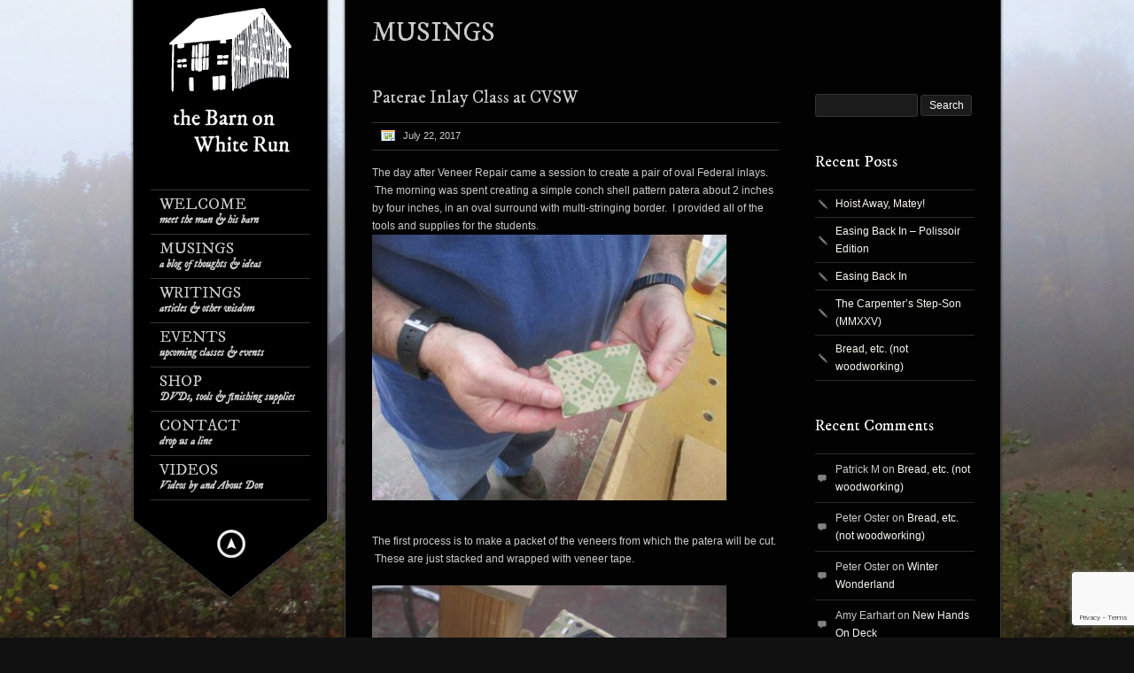

--- FILE ---
content_type: text/html; charset=UTF-8
request_url: https://donsbarn.com/paterae-inlay-class-at-cvsw/
body_size: 16333
content:
<!DOCTYPE html>
<html xmlns="http://www.w3.org/1999/xhtml" lang="en-US">

<head> <!-- Header starts here -->
	<meta charset="UTF-8" />
	<title>The Barn on White Run |   Paterae Inlay Class at CVSW</title> <!-- Website Title of WordPress Blog -->	
	<link rel="icon" type="image/png"  href="https://donsbarn.com/wp-content/uploads/2013/02/favicon.png">
	<link rel="profile" href="https://gmpg.org/xfn/11" />
	<link rel="stylesheet" type="text/css" media="all" href="https://donsbarn.com/wp-content/themes/kingsize/style.css" /> <!-- Style Sheet -->
	<link rel="pingback" href="https://donsbarn.com/xmlrpc.php" /> <!-- Pingback Call -->
    <script src="https://www.google.com/recaptcha/api.js?render=reCAPTCHA_site_key"></script>
	<!--[if lte IE 8]>						
		<link rel="stylesheet" href="https://donsbarn.com/wp-content/themes/kingsize/css/stylesIE.css" type="text/css" media="screen" />
	<![endif]-->		
	<!--[if lte IE 7]>				
		<link rel="stylesheet" href="https://donsbarn.com/wp-content/themes/kingsize/css/stylesIE7.css" type="text/css" media="screen" />
	<![endif]-->

	<!-- Include custom JS -->
	<script type="text/javascript">		
// Template Directory going here
var template_directory = 'https://donsbarn.com/wp-content/themes/kingsize';


var contact_form_name = 'Please enter your name';
var contact_form_email = 'Please enter your e-mail';
var contact_form_valid_email = 'Please provide a valid e-mail';
var contact_form_message = 'Please enter your message';
</script>	<!-- End Include custom JS -->

	<!-- Do Not Remove the Below -->
			<meta name='robots' content='max-image-preview:large' />
<link rel='dns-prefetch' href='//ajax.googleapis.com' />
<link rel='dns-prefetch' href='//stats.wp.com' />
<link rel='dns-prefetch' href='//fonts.googleapis.com' />
<link rel='dns-prefetch' href='//v0.wordpress.com' />
<link rel='dns-prefetch' href='//jetpack.wordpress.com' />
<link rel='dns-prefetch' href='//s0.wp.com' />
<link rel='dns-prefetch' href='//public-api.wordpress.com' />
<link rel='dns-prefetch' href='//0.gravatar.com' />
<link rel='dns-prefetch' href='//1.gravatar.com' />
<link rel='dns-prefetch' href='//2.gravatar.com' />
<link rel="alternate" type="application/rss+xml" title="The Barn on White Run &raquo; Feed" href="https://donsbarn.com/feed/" />
<link rel="alternate" type="application/rss+xml" title="The Barn on White Run &raquo; Comments Feed" href="https://donsbarn.com/comments/feed/" />
<link rel="alternate" type="application/rss+xml" title="The Barn on White Run &raquo; Paterae Inlay Class at CVSW Comments Feed" href="https://donsbarn.com/paterae-inlay-class-at-cvsw/feed/" />
<link rel="alternate" title="oEmbed (JSON)" type="application/json+oembed" href="https://donsbarn.com/wp-json/oembed/1.0/embed?url=https%3A%2F%2Fdonsbarn.com%2Fpaterae-inlay-class-at-cvsw%2F" />
<link rel="alternate" title="oEmbed (XML)" type="text/xml+oembed" href="https://donsbarn.com/wp-json/oembed/1.0/embed?url=https%3A%2F%2Fdonsbarn.com%2Fpaterae-inlay-class-at-cvsw%2F&#038;format=xml" />
<style id='wp-img-auto-sizes-contain-inline-css' type='text/css'>
img:is([sizes=auto i],[sizes^="auto," i]){contain-intrinsic-size:3000px 1500px}
/*# sourceURL=wp-img-auto-sizes-contain-inline-css */
</style>
<link rel='stylesheet' id='google-fonts-css' href='https://fonts.googleapis.com/css?family=IM+Fell+DW+Pica%3A400%2C400italic&#038;ver=d1ceb92fec1125f7a29601abb9dda2b8' type='text/css' media='all' />
<style id='wp-emoji-styles-inline-css' type='text/css'>

	img.wp-smiley, img.emoji {
		display: inline !important;
		border: none !important;
		box-shadow: none !important;
		height: 1em !important;
		width: 1em !important;
		margin: 0 0.07em !important;
		vertical-align: -0.1em !important;
		background: none !important;
		padding: 0 !important;
	}
/*# sourceURL=wp-emoji-styles-inline-css */
</style>
<style id='wp-block-library-inline-css' type='text/css'>
:root{--wp-block-synced-color:#7a00df;--wp-block-synced-color--rgb:122,0,223;--wp-bound-block-color:var(--wp-block-synced-color);--wp-editor-canvas-background:#ddd;--wp-admin-theme-color:#007cba;--wp-admin-theme-color--rgb:0,124,186;--wp-admin-theme-color-darker-10:#006ba1;--wp-admin-theme-color-darker-10--rgb:0,107,160.5;--wp-admin-theme-color-darker-20:#005a87;--wp-admin-theme-color-darker-20--rgb:0,90,135;--wp-admin-border-width-focus:2px}@media (min-resolution:192dpi){:root{--wp-admin-border-width-focus:1.5px}}.wp-element-button{cursor:pointer}:root .has-very-light-gray-background-color{background-color:#eee}:root .has-very-dark-gray-background-color{background-color:#313131}:root .has-very-light-gray-color{color:#eee}:root .has-very-dark-gray-color{color:#313131}:root .has-vivid-green-cyan-to-vivid-cyan-blue-gradient-background{background:linear-gradient(135deg,#00d084,#0693e3)}:root .has-purple-crush-gradient-background{background:linear-gradient(135deg,#34e2e4,#4721fb 50%,#ab1dfe)}:root .has-hazy-dawn-gradient-background{background:linear-gradient(135deg,#faaca8,#dad0ec)}:root .has-subdued-olive-gradient-background{background:linear-gradient(135deg,#fafae1,#67a671)}:root .has-atomic-cream-gradient-background{background:linear-gradient(135deg,#fdd79a,#004a59)}:root .has-nightshade-gradient-background{background:linear-gradient(135deg,#330968,#31cdcf)}:root .has-midnight-gradient-background{background:linear-gradient(135deg,#020381,#2874fc)}:root{--wp--preset--font-size--normal:16px;--wp--preset--font-size--huge:42px}.has-regular-font-size{font-size:1em}.has-larger-font-size{font-size:2.625em}.has-normal-font-size{font-size:var(--wp--preset--font-size--normal)}.has-huge-font-size{font-size:var(--wp--preset--font-size--huge)}.has-text-align-center{text-align:center}.has-text-align-left{text-align:left}.has-text-align-right{text-align:right}.has-fit-text{white-space:nowrap!important}#end-resizable-editor-section{display:none}.aligncenter{clear:both}.items-justified-left{justify-content:flex-start}.items-justified-center{justify-content:center}.items-justified-right{justify-content:flex-end}.items-justified-space-between{justify-content:space-between}.screen-reader-text{border:0;clip-path:inset(50%);height:1px;margin:-1px;overflow:hidden;padding:0;position:absolute;width:1px;word-wrap:normal!important}.screen-reader-text:focus{background-color:#ddd;clip-path:none;color:#444;display:block;font-size:1em;height:auto;left:5px;line-height:normal;padding:15px 23px 14px;text-decoration:none;top:5px;width:auto;z-index:100000}html :where(.has-border-color){border-style:solid}html :where([style*=border-top-color]){border-top-style:solid}html :where([style*=border-right-color]){border-right-style:solid}html :where([style*=border-bottom-color]){border-bottom-style:solid}html :where([style*=border-left-color]){border-left-style:solid}html :where([style*=border-width]){border-style:solid}html :where([style*=border-top-width]){border-top-style:solid}html :where([style*=border-right-width]){border-right-style:solid}html :where([style*=border-bottom-width]){border-bottom-style:solid}html :where([style*=border-left-width]){border-left-style:solid}html :where(img[class*=wp-image-]){height:auto;max-width:100%}:where(figure){margin:0 0 1em}html :where(.is-position-sticky){--wp-admin--admin-bar--position-offset:var(--wp-admin--admin-bar--height,0px)}@media screen and (max-width:600px){html :where(.is-position-sticky){--wp-admin--admin-bar--position-offset:0px}}

/*# sourceURL=wp-block-library-inline-css */
</style><style id='global-styles-inline-css' type='text/css'>
:root{--wp--preset--aspect-ratio--square: 1;--wp--preset--aspect-ratio--4-3: 4/3;--wp--preset--aspect-ratio--3-4: 3/4;--wp--preset--aspect-ratio--3-2: 3/2;--wp--preset--aspect-ratio--2-3: 2/3;--wp--preset--aspect-ratio--16-9: 16/9;--wp--preset--aspect-ratio--9-16: 9/16;--wp--preset--color--black: #000000;--wp--preset--color--cyan-bluish-gray: #abb8c3;--wp--preset--color--white: #ffffff;--wp--preset--color--pale-pink: #f78da7;--wp--preset--color--vivid-red: #cf2e2e;--wp--preset--color--luminous-vivid-orange: #ff6900;--wp--preset--color--luminous-vivid-amber: #fcb900;--wp--preset--color--light-green-cyan: #7bdcb5;--wp--preset--color--vivid-green-cyan: #00d084;--wp--preset--color--pale-cyan-blue: #8ed1fc;--wp--preset--color--vivid-cyan-blue: #0693e3;--wp--preset--color--vivid-purple: #9b51e0;--wp--preset--gradient--vivid-cyan-blue-to-vivid-purple: linear-gradient(135deg,rgb(6,147,227) 0%,rgb(155,81,224) 100%);--wp--preset--gradient--light-green-cyan-to-vivid-green-cyan: linear-gradient(135deg,rgb(122,220,180) 0%,rgb(0,208,130) 100%);--wp--preset--gradient--luminous-vivid-amber-to-luminous-vivid-orange: linear-gradient(135deg,rgb(252,185,0) 0%,rgb(255,105,0) 100%);--wp--preset--gradient--luminous-vivid-orange-to-vivid-red: linear-gradient(135deg,rgb(255,105,0) 0%,rgb(207,46,46) 100%);--wp--preset--gradient--very-light-gray-to-cyan-bluish-gray: linear-gradient(135deg,rgb(238,238,238) 0%,rgb(169,184,195) 100%);--wp--preset--gradient--cool-to-warm-spectrum: linear-gradient(135deg,rgb(74,234,220) 0%,rgb(151,120,209) 20%,rgb(207,42,186) 40%,rgb(238,44,130) 60%,rgb(251,105,98) 80%,rgb(254,248,76) 100%);--wp--preset--gradient--blush-light-purple: linear-gradient(135deg,rgb(255,206,236) 0%,rgb(152,150,240) 100%);--wp--preset--gradient--blush-bordeaux: linear-gradient(135deg,rgb(254,205,165) 0%,rgb(254,45,45) 50%,rgb(107,0,62) 100%);--wp--preset--gradient--luminous-dusk: linear-gradient(135deg,rgb(255,203,112) 0%,rgb(199,81,192) 50%,rgb(65,88,208) 100%);--wp--preset--gradient--pale-ocean: linear-gradient(135deg,rgb(255,245,203) 0%,rgb(182,227,212) 50%,rgb(51,167,181) 100%);--wp--preset--gradient--electric-grass: linear-gradient(135deg,rgb(202,248,128) 0%,rgb(113,206,126) 100%);--wp--preset--gradient--midnight: linear-gradient(135deg,rgb(2,3,129) 0%,rgb(40,116,252) 100%);--wp--preset--font-size--small: 13px;--wp--preset--font-size--medium: 20px;--wp--preset--font-size--large: 36px;--wp--preset--font-size--x-large: 42px;--wp--preset--spacing--20: 0.44rem;--wp--preset--spacing--30: 0.67rem;--wp--preset--spacing--40: 1rem;--wp--preset--spacing--50: 1.5rem;--wp--preset--spacing--60: 2.25rem;--wp--preset--spacing--70: 3.38rem;--wp--preset--spacing--80: 5.06rem;--wp--preset--shadow--natural: 6px 6px 9px rgba(0, 0, 0, 0.2);--wp--preset--shadow--deep: 12px 12px 50px rgba(0, 0, 0, 0.4);--wp--preset--shadow--sharp: 6px 6px 0px rgba(0, 0, 0, 0.2);--wp--preset--shadow--outlined: 6px 6px 0px -3px rgb(255, 255, 255), 6px 6px rgb(0, 0, 0);--wp--preset--shadow--crisp: 6px 6px 0px rgb(0, 0, 0);}:where(.is-layout-flex){gap: 0.5em;}:where(.is-layout-grid){gap: 0.5em;}body .is-layout-flex{display: flex;}.is-layout-flex{flex-wrap: wrap;align-items: center;}.is-layout-flex > :is(*, div){margin: 0;}body .is-layout-grid{display: grid;}.is-layout-grid > :is(*, div){margin: 0;}:where(.wp-block-columns.is-layout-flex){gap: 2em;}:where(.wp-block-columns.is-layout-grid){gap: 2em;}:where(.wp-block-post-template.is-layout-flex){gap: 1.25em;}:where(.wp-block-post-template.is-layout-grid){gap: 1.25em;}.has-black-color{color: var(--wp--preset--color--black) !important;}.has-cyan-bluish-gray-color{color: var(--wp--preset--color--cyan-bluish-gray) !important;}.has-white-color{color: var(--wp--preset--color--white) !important;}.has-pale-pink-color{color: var(--wp--preset--color--pale-pink) !important;}.has-vivid-red-color{color: var(--wp--preset--color--vivid-red) !important;}.has-luminous-vivid-orange-color{color: var(--wp--preset--color--luminous-vivid-orange) !important;}.has-luminous-vivid-amber-color{color: var(--wp--preset--color--luminous-vivid-amber) !important;}.has-light-green-cyan-color{color: var(--wp--preset--color--light-green-cyan) !important;}.has-vivid-green-cyan-color{color: var(--wp--preset--color--vivid-green-cyan) !important;}.has-pale-cyan-blue-color{color: var(--wp--preset--color--pale-cyan-blue) !important;}.has-vivid-cyan-blue-color{color: var(--wp--preset--color--vivid-cyan-blue) !important;}.has-vivid-purple-color{color: var(--wp--preset--color--vivid-purple) !important;}.has-black-background-color{background-color: var(--wp--preset--color--black) !important;}.has-cyan-bluish-gray-background-color{background-color: var(--wp--preset--color--cyan-bluish-gray) !important;}.has-white-background-color{background-color: var(--wp--preset--color--white) !important;}.has-pale-pink-background-color{background-color: var(--wp--preset--color--pale-pink) !important;}.has-vivid-red-background-color{background-color: var(--wp--preset--color--vivid-red) !important;}.has-luminous-vivid-orange-background-color{background-color: var(--wp--preset--color--luminous-vivid-orange) !important;}.has-luminous-vivid-amber-background-color{background-color: var(--wp--preset--color--luminous-vivid-amber) !important;}.has-light-green-cyan-background-color{background-color: var(--wp--preset--color--light-green-cyan) !important;}.has-vivid-green-cyan-background-color{background-color: var(--wp--preset--color--vivid-green-cyan) !important;}.has-pale-cyan-blue-background-color{background-color: var(--wp--preset--color--pale-cyan-blue) !important;}.has-vivid-cyan-blue-background-color{background-color: var(--wp--preset--color--vivid-cyan-blue) !important;}.has-vivid-purple-background-color{background-color: var(--wp--preset--color--vivid-purple) !important;}.has-black-border-color{border-color: var(--wp--preset--color--black) !important;}.has-cyan-bluish-gray-border-color{border-color: var(--wp--preset--color--cyan-bluish-gray) !important;}.has-white-border-color{border-color: var(--wp--preset--color--white) !important;}.has-pale-pink-border-color{border-color: var(--wp--preset--color--pale-pink) !important;}.has-vivid-red-border-color{border-color: var(--wp--preset--color--vivid-red) !important;}.has-luminous-vivid-orange-border-color{border-color: var(--wp--preset--color--luminous-vivid-orange) !important;}.has-luminous-vivid-amber-border-color{border-color: var(--wp--preset--color--luminous-vivid-amber) !important;}.has-light-green-cyan-border-color{border-color: var(--wp--preset--color--light-green-cyan) !important;}.has-vivid-green-cyan-border-color{border-color: var(--wp--preset--color--vivid-green-cyan) !important;}.has-pale-cyan-blue-border-color{border-color: var(--wp--preset--color--pale-cyan-blue) !important;}.has-vivid-cyan-blue-border-color{border-color: var(--wp--preset--color--vivid-cyan-blue) !important;}.has-vivid-purple-border-color{border-color: var(--wp--preset--color--vivid-purple) !important;}.has-vivid-cyan-blue-to-vivid-purple-gradient-background{background: var(--wp--preset--gradient--vivid-cyan-blue-to-vivid-purple) !important;}.has-light-green-cyan-to-vivid-green-cyan-gradient-background{background: var(--wp--preset--gradient--light-green-cyan-to-vivid-green-cyan) !important;}.has-luminous-vivid-amber-to-luminous-vivid-orange-gradient-background{background: var(--wp--preset--gradient--luminous-vivid-amber-to-luminous-vivid-orange) !important;}.has-luminous-vivid-orange-to-vivid-red-gradient-background{background: var(--wp--preset--gradient--luminous-vivid-orange-to-vivid-red) !important;}.has-very-light-gray-to-cyan-bluish-gray-gradient-background{background: var(--wp--preset--gradient--very-light-gray-to-cyan-bluish-gray) !important;}.has-cool-to-warm-spectrum-gradient-background{background: var(--wp--preset--gradient--cool-to-warm-spectrum) !important;}.has-blush-light-purple-gradient-background{background: var(--wp--preset--gradient--blush-light-purple) !important;}.has-blush-bordeaux-gradient-background{background: var(--wp--preset--gradient--blush-bordeaux) !important;}.has-luminous-dusk-gradient-background{background: var(--wp--preset--gradient--luminous-dusk) !important;}.has-pale-ocean-gradient-background{background: var(--wp--preset--gradient--pale-ocean) !important;}.has-electric-grass-gradient-background{background: var(--wp--preset--gradient--electric-grass) !important;}.has-midnight-gradient-background{background: var(--wp--preset--gradient--midnight) !important;}.has-small-font-size{font-size: var(--wp--preset--font-size--small) !important;}.has-medium-font-size{font-size: var(--wp--preset--font-size--medium) !important;}.has-large-font-size{font-size: var(--wp--preset--font-size--large) !important;}.has-x-large-font-size{font-size: var(--wp--preset--font-size--x-large) !important;}
/*# sourceURL=global-styles-inline-css */
</style>

<style id='classic-theme-styles-inline-css' type='text/css'>
/*! This file is auto-generated */
.wp-block-button__link{color:#fff;background-color:#32373c;border-radius:9999px;box-shadow:none;text-decoration:none;padding:calc(.667em + 2px) calc(1.333em + 2px);font-size:1.125em}.wp-block-file__button{background:#32373c;color:#fff;text-decoration:none}
/*# sourceURL=/wp-includes/css/classic-themes.min.css */
</style>
<link rel='stylesheet' id='contact-form-7-css' href='https://donsbarn.com/wp-content/plugins/contact-form-7/includes/css/styles.css?ver=6.1.4' type='text/css' media='all' />
<link rel='stylesheet' id='sharedaddy-css' href='https://donsbarn.com/wp-content/plugins/jetpack/modules/sharedaddy/sharing.css?ver=15.3.1' type='text/css' media='all' />
<link rel='stylesheet' id='social-logos-css' href='https://donsbarn.com/wp-content/plugins/jetpack/_inc/social-logos/social-logos.min.css?ver=15.3.1' type='text/css' media='all' />
<script type="text/javascript" src="https://ajax.googleapis.com/ajax/libs/jquery/1.7/jquery.min.js?ver=d1ceb92fec1125f7a29601abb9dda2b8" id="jquery-js"></script>
<script type="text/javascript" src="https://donsbarn.com/wp-content/themes/kingsize/js/custom.js?ver=d1ceb92fec1125f7a29601abb9dda2b8" id="custom-js"></script>
<script type="text/javascript" src="https://donsbarn.com/wp-content/themes/kingsize/js/jquery.tipsy.js?ver=d1ceb92fec1125f7a29601abb9dda2b8" id="tipsy-js"></script>
<link rel="https://api.w.org/" href="https://donsbarn.com/wp-json/" /><link rel="alternate" title="JSON" type="application/json" href="https://donsbarn.com/wp-json/wp/v2/posts/7573" /><link rel="canonical" href="https://donsbarn.com/paterae-inlay-class-at-cvsw/" />
	<style>img#wpstats{display:none}</style>
			
	<style type="text/css">
		.post a, #gallery_prettyphoto.portfolio ul li h3 a, #footer_columns div li a, #footer_copyright a, .post a.read_more, #pagination div a, #comment_form a, #sidebar ul li a, .post .metadata a, .comment a.comment_author, #sidebar a, #sidebar ul#recentcomments li a, p a, .toggle_box a, .accordion a, .accordion div.accordion_head a, .accordion_content a, table a, #pricing_table a, .one_third a, .two_thirds a, one_half a, .message_box a, ul a, ol a, blockquote a, ol.commentlist li.comment div.reply a, .post .metadata_tags a, #pagination-full div.older a {color: #faf9f0;}
		#gallery_prettyphoto.portfolio ul li h3 a:hover, #footer_columns div li a:hover, #footer_copyright a:hover, .post a.read_more:hover, #pagination div a:hover, #comment_form a:hover, #sidebar ul li a:hover, .post .metadata a:hover, .post a:hover, #sidebar a:hover, #sidebar ul#recentcomments li a:hover, p a:hover, .toggle_box a:hover, .accordion a:hover, .accordion div.accordion_head a:hover, .accordion_content a:hover, table a:hover, #pricing_table a:hover, .one_third a:hover, .two_thirds a:hover, one_half a:hover, .message_box a:hover, ul a:hover, ol a:hover, blockquote a:hover, ol.commentlist li.comment div.reply a:hover, .post .metadata_tags a:hover, #pagination-full div.older a:hover {color: #ff6600;}
		body, #content .post p, #content p, #footer_columns p, #footer_info p, blockquote {color: #cccccc;}
		#logo {height: px;}
		#navbar li a {color: #cccccc;}
		#navbar li span {color: #cccccc;}
		.post h3 a {color: #cccccc;}
		.post h3 a:hover {color: #ffffff;}
		#navbar li.current-menu-item a, #navbar li.current-menu-ancestor>a, #navbar li.current-menu-parent>a {color: #ffffff;} 
		#navbar li.current-menu-item a span, #navbar li.current-menu-ancestor a span, #navbar li.current-post-parent a span, #navbar li.current_page_item .sub-menu li.menu-item a {color: #ffffff;}
		#content .post .success p {color: #cccccc;}
		#navbar li ul {background: #000000;}
		#navbar li ul {border: 1px solid #cccccc;}
		#gallery_prettyphoto.portfolio ul li {height: ogrepraxypx;}
		#content h1 {color: #ffffff;}
		#content h2 {color: #ffffff;} 
		#content h3, #footer_columns h3, #sidebar h3 {color: #ffffff;}
		#content h4 {color: #ffffff;} 
		#content h5 {color: #ffffff;} 
		#content h6 {color: #ffffff;} 
		#main h2.section_title {color: #cccccc;} 
		#slidecaption p, #slidecaption h2, #pagination-full div a, #pagination div a, #main h5, #main h4, #main h3, #main h2.section_title, #main h2, #main h1, #navbar li span, h1, h2, h3, h4, h5, #navbar li a {font-family: 'IM Fell DW Pica', serif ;}
		#slidecaption h2 {color: #000000;} 
		#slidecaption p {color: #000000;}
		#wrapper #slidecaption a {color: #000000;}
		#wrapper #slidecaption a:hover {color: #000000;}
		#wrapper #slidecaption {width: px;}
		#menu_wrap { position: fixed; }
			</style>
	

<!-- Jetpack Open Graph Tags -->
<meta property="og:type" content="article" />
<meta property="og:title" content="Paterae Inlay Class at CVSW" />
<meta property="og:url" content="https://donsbarn.com/paterae-inlay-class-at-cvsw/" />
<meta property="og:description" content="The day after Veneer Repair came a session to create a pair of oval Federal inlays.  The morning was spent creating a simple conch shell pattern patera about 2 inches by four inches, in an oval sur…" />
<meta property="article:published_time" content="2017-07-22T13:40:54+00:00" />
<meta property="article:modified_time" content="2017-07-22T13:40:54+00:00" />
<meta property="og:site_name" content="The Barn on White Run" />
<meta property="og:image" content="https://donsbarn.com/wp-content/uploads/2017/07/cIMG_0674-400x300.jpg" />
<meta property="og:image:width" content="400" />
<meta property="og:image:height" content="300" />
<meta property="og:image:alt" content="" />
<meta property="og:locale" content="en_US" />
<meta name="twitter:text:title" content="Paterae Inlay Class at CVSW" />
<meta name="twitter:image" content="https://donsbarn.com/wp-content/uploads/2017/07/cIMG_0674-400x300.jpg?w=640" />
<meta name="twitter:card" content="summary_large_image" />

<!-- End Jetpack Open Graph Tags -->
		<style type="text/css" id="wp-custom-css">
			/*
Welcome to Custom CSS!

CSS (Cascading Style Sheets) is a kind of code that tells the browser how
to render a web page. You may delete these comments and get started with
your customizations.

By default, your stylesheet will be loaded after the theme stylesheets,
which means that your rules can take precedence and override the theme CSS
rules. Just write here what you want to change, you don't need to copy all
your theme's stylesheet content.
*/		</style>
			<!-- Do Not Remove the Above -->



	<!-- Theme setting head include wp admin -->
		<!-- End Theme setting head include -->
	
	<!-- Gallery / Portfolio control CSS and JS-->		
		<link rel="stylesheet" href="https://donsbarn.com/wp-content/themes/kingsize/css/prettyPhoto.css" type="text/css" media="screen"/>
    <script type="text/javascript" src="https://donsbarn.com/wp-content/themes/kingsize/js/jquery.prettyPhoto.js"></script> 

	<script type="text/javascript">  
	 jQuery(document).ready(function($) {
					var items = jQuery('div#content a').filter(function() {
				if (jQuery(this).attr('href')){	

					//alert(jQuery(this).attr('rel')); 7/11/2013
					if(jQuery(this).attr('rel') == undefined) //if there is no rel defined in anchor
					{
					 return jQuery(this).attr('href').match(/\.(jpg|png|gif|JPG|GIF|PNG|Jpg|Gif|Png|JPEG|Jpeg)/);
					}
				}
			});
			
			if (items.length > 1){
				var gallerySwitch="prettyPhoto[gallery]";
			}else{
				var gallerySwitch="";
			}

			items.attr('rel',gallerySwitch);	
		
	   $("a[href$='.jpg'], a[href$='.jpeg'], a[href$='.gif'], a[href$='.png']").prettyPhoto({
		animationSpeed: 'normal', /* fast/slow/normal */
		padding: 40, /* padding for each side of the picture */
		opacity: 0.7, /* Value betwee 0 and 1 */
				showTitle: true /* true/false */		});
	})
	</script>
		
	<!-- END Portfolio control CSS and JS-->
	
		<!-- Disable Right-click -->
		<script type="text/javascript" language="javascript">
			jQuery(function($) {
				$(this).bind("contextmenu", function(e) {
					e.preventDefault();
				});
			}); 
		</script>
	<!-- END of Disable Right-click -->
	
	<!-- scripts for background slider; if you want to use background slider/video be sure you have this v4-->
		<!-- scripts for background slider end here v4-->
	
	<!-- New Opacity/Transparency Options added in v4 -->
		<style>
	/*<!--- Default --->*/
	#menu { background: url(https://donsbarn.com/wp-content/themes/kingsize/images/menu_back.png) repeat-y top left !important; }
	#hide_menu { background: url(https://donsbarn.com/wp-content/themes/kingsize/images/hide_menu_back.png) no-repeat bottom left !important; }
	#main_wrap { background: url(https://donsbarn.com/wp-content/themes/kingsize/images/content_back.png) repeat-y top left !important; }
	</style>
		<!-- End of New Opacity/Tranparency Options -->
	
	<style>#navbar li a { font-weight: normal; }
.rhc-widget-upcoming-title a:link { color: #FAEBD7; }
.rhc-widget-upcoming-title a:hover { color: #D2691E; }</style></head> 
<!-- Header ends here -->

	<body data-rsssl=1 class="wp-singular post-template-default single single-post postid-7573 single-format-standard wp-theme-kingsize  body_portfolio body_prettyphoto body_gallery_2col_pp body_portfolio body_colorbox body_gallery_2col_cb">

<script type="text/javascript" src="https://donsbarn.com/wp-content/themes/kingsize/js/supersized.core.3.2.1.min.js"></script><link rel="stylesheet" href="https://donsbarn.com/wp-content/themes/kingsize/css/supersized.core.css" type="text/css" media="screen" />
		<script type="text/javascript">			
			jQuery(function($){				
				$.supersized({
					slides  :  	[ {image : "https://donsbarn.com/wp-content/uploads/2013/11/DonsBarn_Autumn.jpg"} ]
				});
		    });		    
		</script>
    <!-- Wrapper starts here -->
	<div id="wrapper">
		
	     <!-- Navigation starts here -->	 
		<div id="menu_wrap">
			
			<!-- Menu starts here -->
			<div id="menu">
		    	
				<!-- Logo starts here -->
		      	<div id="logo">   
				  					<h1><a href="https://donsbarn.com?q=damai89" class="logo_image index"><img src="https://donsbarn.com/wp-content/uploads/2014/03/DonsBarn_Website-Logo.jpg" alt="Where modern craft meets the past." title="The Barn on White Run" /></a></h1>		
						      	</div>
		      	<!-- Logo ends here -->
		      	
		      	<!-- Navbar -->
				<ul id="navbar" class="menu"><li id="menu-item-76" class="menu-item menu-item-type-post_type menu-item-object-page firstmenuitem"><a href="https://donsbarn.com/the-barn/"> Welcome <span>meet the man &#038; his barn</span></a></li>
<li id="menu-item-1707" class="menu-item menu-item-type-post_type menu-item-object-page"><a href="https://donsbarn.com/musings/"> Musings <span>a blog of thoughts &#038; ideas</span></a></li>
<li id="menu-item-34" class="menu-item menu-item-type-post_type menu-item-object-page"><a href="https://donsbarn.com/writings/"> Writings <span>articles &#038; other wisdom</span></a></li>
<li id="menu-item-30" class="menu-item menu-item-type-post_type menu-item-object-page"><a href="https://donsbarn.com/upcomingevents/"> Events <span>upcoming classes &#038; events</span></a></li>
<li id="menu-item-10821" class="menu-item menu-item-type-post_type menu-item-object-page"><a href="https://donsbarn.com/shop/"> Shop <span>DVDs, tools &#038; finishing supplies</span></a></li>
<li id="menu-item-31" class="menu-item menu-item-type-post_type menu-item-object-page"><a href="https://donsbarn.com/contact/"> Contact <span>drop us a line</span></a></li>
<li id="menu-item-12814" class="menu-item menu-item-type-post_type menu-item-object-page lastmenuitem"><a href="https://donsbarn.com/videos/"> Videos <span>Videos by and About Don</span></a></li>
</ul>			    <!-- Navbar ends here -->			    	       
		    </div>
		    <!-- Menu ends here -->
		    
		    <!-- Hide menu arrow -->
					    <div id="hide_menu">   
		    	<a href="#" class="menu_visible">Hide menu</a> 
					
										<!-- No Tool Tip -->
										
		    </div>
								<!-- Hide menu arrow ends here -->
		       
		</div>
		<!-- Navigation ends here -->
	
	



		<!-- Main wrap -->
		<div id="main_wrap">  
			  
    		<!-- Main -->
   			<div id="main">
   			 	
      			<h2 class="section_title">Musings</h2><!-- This is your section title -->
      			
    			<!-- Content has class "content_two_thirds" to leave some place for the sidebar -->
				  				      			<div id="content" class="content_two_thirds">
													
  					<!-- Post -->
     				<div class="post single_post">
						  <h3 class="post_title"><a href="">Paterae Inlay Class at CVSW</a></h3>
     							
					  		<!-- Post details -->
														<div class="metadata">
				                <p class="post_date">July 22, 2017</p>
				            </div>	
							
							<!-- Post thubmnail -->	
															<!-- END Post thubmnail -->


							<p>The day after Veneer Repair came a session to create a pair of oval Federal inlays.  The morning was spent creating a simple conch shell pattern patera about 2 inches by four inches, in an oval surround with multi-stringing border.  I provided all of the tools and supplies for the students.<img fetchpriority="high" decoding="async" class="aligncenter size-large wp-image-7664" src="https://donsbarn.com/wp-content/uploads/2017/07/cIMG_0674-400x300.jpg" alt="" width="400" height="300" srcset="https://donsbarn.com/wp-content/uploads/2017/07/cIMG_0674-400x300.jpg 400w, https://donsbarn.com/wp-content/uploads/2017/07/cIMG_0674-200x150.jpg 200w, https://donsbarn.com/wp-content/uploads/2017/07/cIMG_0674-768x576.jpg 768w, https://donsbarn.com/wp-content/uploads/2017/07/cIMG_0674.jpg 1000w" sizes="(max-width: 400px) 100vw, 400px" /></p>
<p>The first process is to make a packet of the veneers from which the patera will be cut.  These are just stacked and wrapped with veneer tape.</p>
<p><img decoding="async" class="aligncenter size-large wp-image-7665" src="https://donsbarn.com/wp-content/uploads/2017/07/cIMG_0683-400x300.jpg" alt="" width="400" height="300" srcset="https://donsbarn.com/wp-content/uploads/2017/07/cIMG_0683-400x300.jpg 400w, https://donsbarn.com/wp-content/uploads/2017/07/cIMG_0683-200x150.jpg 200w, https://donsbarn.com/wp-content/uploads/2017/07/cIMG_0683-768x576.jpg 768w, https://donsbarn.com/wp-content/uploads/2017/07/cIMG_0683.jpg 1000w" sizes="(max-width: 400px) 100vw, 400px" /></p>
<p>Then the pattern is glued to one face of the packet, using stick glue.</p>
<p><img decoding="async" class="aligncenter size-large wp-image-7666" src="https://donsbarn.com/wp-content/uploads/2017/07/cIMG_0686-400x300.jpg" alt="" width="400" height="300" srcset="https://donsbarn.com/wp-content/uploads/2017/07/cIMG_0686-400x300.jpg 400w, https://donsbarn.com/wp-content/uploads/2017/07/cIMG_0686-200x150.jpg 200w, https://donsbarn.com/wp-content/uploads/2017/07/cIMG_0686-768x576.jpg 768w, https://donsbarn.com/wp-content/uploads/2017/07/cIMG_0686.jpg 1000w" sizes="(max-width: 400px) 100vw, 400px" /></p>
<p>Using a small eggbeater drill and a tiny bit, a hole is punched in an unobtrusive spot and a jeweler&#8217;s saw blade (0000 in this case) is fed through, hooked up the the saw frame, and the sawing begins.</p>
<p><img loading="lazy" decoding="async" class="aligncenter size-large wp-image-7667" src="https://donsbarn.com/wp-content/uploads/2017/07/cIMG_0693-400x300.jpg" alt="" width="400" height="300" srcset="https://donsbarn.com/wp-content/uploads/2017/07/cIMG_0693-400x300.jpg 400w, https://donsbarn.com/wp-content/uploads/2017/07/cIMG_0693-200x150.jpg 200w, https://donsbarn.com/wp-content/uploads/2017/07/cIMG_0693-768x576.jpg 768w, https://donsbarn.com/wp-content/uploads/2017/07/cIMG_0693.jpg 1000w" sizes="auto, (max-width: 400px) 100vw, 400px" /></p>
<p>Once the pieces are all cut out they are immersed into a bath of hot sand to scorch in the shading pattern.</p>
<p><img loading="lazy" decoding="async" class="aligncenter size-large wp-image-7668" src="https://donsbarn.com/wp-content/uploads/2017/07/cIMG_0695-400x265.jpg" alt="" width="400" height="265" srcset="https://donsbarn.com/wp-content/uploads/2017/07/cIMG_0695-400x265.jpg 400w, https://donsbarn.com/wp-content/uploads/2017/07/cIMG_0695-200x133.jpg 200w, https://donsbarn.com/wp-content/uploads/2017/07/cIMG_0695-768x509.jpg 768w, https://donsbarn.com/wp-content/uploads/2017/07/cIMG_0695.jpg 1000w" sizes="auto, (max-width: 400px) 100vw, 400px" /></p>
<p>The end result is a compelling one.</p>
<p><img loading="lazy" decoding="async" class="aligncenter size-large wp-image-7669" src="https://donsbarn.com/wp-content/uploads/2017/07/cIMG_0696-400x300.jpg" alt="" width="400" height="300" srcset="https://donsbarn.com/wp-content/uploads/2017/07/cIMG_0696-400x300.jpg 400w, https://donsbarn.com/wp-content/uploads/2017/07/cIMG_0696-200x150.jpg 200w, https://donsbarn.com/wp-content/uploads/2017/07/cIMG_0696-768x576.jpg 768w, https://donsbarn.com/wp-content/uploads/2017/07/cIMG_0696.jpg 1000w" sizes="auto, (max-width: 400px) 100vw, 400px" /></p>
<p>The pieces are all glued to a piece of kraft paper backing, and the stringing border also glued to the same paper with the help of a pile of straight pins.  The proud wood would be trimmed with a sharp chisel and then it is ready to use.</p>
<p>Thus endeth the morning.  Up next, the second patera.</p>
<div class="sharedaddy sd-sharing-enabled"><div class="robots-nocontent sd-block sd-social sd-social-icon-text sd-sharing"><h3 class="sd-title">Share this:</h3><div class="sd-content"><ul><li class="share-email"><a rel="nofollow noopener noreferrer"
				data-shared="sharing-email-7573"
				class="share-email sd-button share-icon"
				href="mailto:?subject=%5BShared%20Post%5D%20Paterae%20Inlay%20Class%20at%20CVSW&#038;body=https%3A%2F%2Fdonsbarn.com%2Fpaterae-inlay-class-at-cvsw%2F&#038;share=email"
				target="_blank"
				aria-labelledby="sharing-email-7573"
				data-email-share-error-title="Do you have email set up?" data-email-share-error-text="If you&#039;re having problems sharing via email, you might not have email set up for your browser. You may need to create a new email yourself." data-email-share-nonce="75ba97fabe" data-email-share-track-url="https://donsbarn.com/paterae-inlay-class-at-cvsw/?share=email">
				<span id="sharing-email-7573" hidden>Click to email a link to a friend (Opens in new window)</span>
				<span>Email</span>
			</a></li><li class="share-facebook"><a rel="nofollow noopener noreferrer"
				data-shared="sharing-facebook-7573"
				class="share-facebook sd-button share-icon"
				href="https://donsbarn.com/paterae-inlay-class-at-cvsw/?share=facebook"
				target="_blank"
				aria-labelledby="sharing-facebook-7573"
				>
				<span id="sharing-facebook-7573" hidden>Click to share on Facebook (Opens in new window)</span>
				<span>Facebook</span>
			</a></li><li class="share-twitter"><a rel="nofollow noopener noreferrer"
				data-shared="sharing-twitter-7573"
				class="share-twitter sd-button share-icon"
				href="https://donsbarn.com/paterae-inlay-class-at-cvsw/?share=twitter"
				target="_blank"
				aria-labelledby="sharing-twitter-7573"
				>
				<span id="sharing-twitter-7573" hidden>Click to share on X (Opens in new window)</span>
				<span>X</span>
			</a></li><li class="share-end"></li></ul></div></div></div>
						
																				<div id="content_gallery_bottom">
							<style>#comment_form textarea { width: 98%; }</style>
															
<!-- You can start editing here. -->


			<!-- If comments are open, but there are no comments. -->

	

		<div id="respond" class="comment-respond">
			<h3 id="reply-title" class="comment-reply-title">Join the Conversation!<small><a rel="nofollow" id="cancel-comment-reply-link" href="/paterae-inlay-class-at-cvsw/#respond" style="display:none;">Cancel reply</a></small></h3>			<form id="commentform" class="comment-form">
				<iframe
					title="Comment Form"
					src="https://jetpack.wordpress.com/jetpack-comment/?blogid=54582132&#038;postid=7573&#038;comment_registration=0&#038;require_name_email=1&#038;stc_enabled=1&#038;stb_enabled=1&#038;show_avatars=0&#038;avatar_default=mystery&#038;greeting=Join+the+Conversation%21&#038;jetpack_comments_nonce=71b4a654f2&#038;greeting_reply=Leave+a+Reply+to+%25s&#038;color_scheme=light&#038;lang=en_US&#038;jetpack_version=15.3.1&#038;iframe_unique_id=1&#038;show_cookie_consent=10&#038;has_cookie_consent=0&#038;is_current_user_subscribed=0&#038;token_key=%3Bnormal%3B&#038;sig=13251371efd790af772b024f77921dbb736ece39#parent=https%3A%2F%2Fdonsbarn.com%2Fpaterae-inlay-class-at-cvsw%2F"
											name="jetpack_remote_comment"
						style="width:100%; height: 430px; border:0;"
										class="jetpack_remote_comment"
					id="jetpack_remote_comment"
					sandbox="allow-same-origin allow-top-navigation allow-scripts allow-forms allow-popups"
				>
									</iframe>
									<!--[if !IE]><!-->
					<script>
						document.addEventListener('DOMContentLoaded', function () {
							var commentForms = document.getElementsByClassName('jetpack_remote_comment');
							for (var i = 0; i < commentForms.length; i++) {
								commentForms[i].allowTransparency = false;
								commentForms[i].scrolling = 'no';
							}
						});
					</script>
					<!--<![endif]-->
							</form>
		</div>

		
		<input type="hidden" name="comment_parent" id="comment_parent" value="" />

									</div>
						
    		  		</div>	
      				<!-- Post ends here -->
     			
  			 </div>
  			 <!-- Content ends here -->
			 
  			    <!-- Sidebar begins here -->
			    			    			    <div id="sidebar">			        
														
				<div id="search-2" class="widget-container widget_search"><form method="get" id="searchform" action="https://donsbarn.com/">
<div class="searchinput">
<input type="text"
class="inputbox" value="" name="s" id="s" />
<input type="submit" id="searchsubmit" value="Search" />
</div>
</form></div>
		<div id="recent-posts-2" class="widget-container widget_recent_entries">
		<h3 class="widget-title">Recent Posts</h3>
		<ul>
											<li>
					<a href="https://donsbarn.com/hoist-away-matey/">Hoist Away, Matey!</a>
									</li>
											<li>
					<a href="https://donsbarn.com/easing-back-in-polissoir-edition/">Easing Back In &#8211; Polissoir Edition</a>
									</li>
											<li>
					<a href="https://donsbarn.com/easing-back-in/">Easing Back In</a>
									</li>
											<li>
					<a href="https://donsbarn.com/the-carpenters-step-son-mmxxv/">The Carpenter&#8217;s Step-Son (MMXXV)</a>
									</li>
											<li>
					<a href="https://donsbarn.com/bread-etc-not-woodworking/">Bread, etc. (not woodworking)</a>
									</li>
					</ul>

		</div><div id="recent-comments-2" class="widget-container widget_recent_comments"><h3 class="widget-title">Recent Comments</h3><ul id="recentcomments"><li class="recentcomments"><span class="comment-author-link">Patrick M</span> on <a href="https://donsbarn.com/bread-etc-not-woodworking/comment-page-1/#comment-21450">Bread, etc. (not woodworking)</a></li><li class="recentcomments"><span class="comment-author-link">Peter Oster</span> on <a href="https://donsbarn.com/bread-etc-not-woodworking/comment-page-1/#comment-21436">Bread, etc. (not woodworking)</a></li><li class="recentcomments"><span class="comment-author-link">Peter Oster</span> on <a href="https://donsbarn.com/winter-wonderland-2/comment-page-1/#comment-21430">Winter Wonderland</a></li><li class="recentcomments"><span class="comment-author-link">Amy Earhart</span> on <a href="https://donsbarn.com/new-hands-on-deck/comment-page-1/#comment-21401">New Hands On Deck</a></li><li class="recentcomments"><span class="comment-author-link">Michael Mavodones</span> on <a href="https://donsbarn.com/new-hands-on-deck/comment-page-1/#comment-21391">New Hands On Deck</a></li></ul></div><div id="archives-2" class="widget-container widget_archive"><h3 class="widget-title">Archives</h3>
			<ul>
					<li><a href='https://donsbarn.com/2026/01/'>January 2026</a></li>
	<li><a href='https://donsbarn.com/2025/12/'>December 2025</a></li>
	<li><a href='https://donsbarn.com/2025/11/'>November 2025</a></li>
	<li><a href='https://donsbarn.com/2025/10/'>October 2025</a></li>
	<li><a href='https://donsbarn.com/2025/09/'>September 2025</a></li>
	<li><a href='https://donsbarn.com/2025/08/'>August 2025</a></li>
	<li><a href='https://donsbarn.com/2025/07/'>July 2025</a></li>
	<li><a href='https://donsbarn.com/2025/06/'>June 2025</a></li>
	<li><a href='https://donsbarn.com/2025/05/'>May 2025</a></li>
	<li><a href='https://donsbarn.com/2025/04/'>April 2025</a></li>
	<li><a href='https://donsbarn.com/2025/03/'>March 2025</a></li>
	<li><a href='https://donsbarn.com/2025/02/'>February 2025</a></li>
	<li><a href='https://donsbarn.com/2025/01/'>January 2025</a></li>
	<li><a href='https://donsbarn.com/2024/12/'>December 2024</a></li>
	<li><a href='https://donsbarn.com/2024/11/'>November 2024</a></li>
	<li><a href='https://donsbarn.com/2024/10/'>October 2024</a></li>
	<li><a href='https://donsbarn.com/2024/09/'>September 2024</a></li>
	<li><a href='https://donsbarn.com/2024/08/'>August 2024</a></li>
	<li><a href='https://donsbarn.com/2024/07/'>July 2024</a></li>
	<li><a href='https://donsbarn.com/2024/06/'>June 2024</a></li>
	<li><a href='https://donsbarn.com/2024/05/'>May 2024</a></li>
	<li><a href='https://donsbarn.com/2024/04/'>April 2024</a></li>
	<li><a href='https://donsbarn.com/2024/03/'>March 2024</a></li>
	<li><a href='https://donsbarn.com/2024/02/'>February 2024</a></li>
	<li><a href='https://donsbarn.com/2024/01/'>January 2024</a></li>
	<li><a href='https://donsbarn.com/2023/12/'>December 2023</a></li>
	<li><a href='https://donsbarn.com/2023/11/'>November 2023</a></li>
	<li><a href='https://donsbarn.com/2023/10/'>October 2023</a></li>
	<li><a href='https://donsbarn.com/2023/09/'>September 2023</a></li>
	<li><a href='https://donsbarn.com/2023/08/'>August 2023</a></li>
	<li><a href='https://donsbarn.com/2023/07/'>July 2023</a></li>
	<li><a href='https://donsbarn.com/2023/06/'>June 2023</a></li>
	<li><a href='https://donsbarn.com/2023/05/'>May 2023</a></li>
	<li><a href='https://donsbarn.com/2023/04/'>April 2023</a></li>
	<li><a href='https://donsbarn.com/2023/03/'>March 2023</a></li>
	<li><a href='https://donsbarn.com/2023/02/'>February 2023</a></li>
	<li><a href='https://donsbarn.com/2023/01/'>January 2023</a></li>
	<li><a href='https://donsbarn.com/2022/12/'>December 2022</a></li>
	<li><a href='https://donsbarn.com/2022/11/'>November 2022</a></li>
	<li><a href='https://donsbarn.com/2022/10/'>October 2022</a></li>
	<li><a href='https://donsbarn.com/2022/09/'>September 2022</a></li>
	<li><a href='https://donsbarn.com/2022/08/'>August 2022</a></li>
	<li><a href='https://donsbarn.com/2022/07/'>July 2022</a></li>
	<li><a href='https://donsbarn.com/2022/06/'>June 2022</a></li>
	<li><a href='https://donsbarn.com/2022/05/'>May 2022</a></li>
	<li><a href='https://donsbarn.com/2022/04/'>April 2022</a></li>
	<li><a href='https://donsbarn.com/2022/03/'>March 2022</a></li>
	<li><a href='https://donsbarn.com/2022/02/'>February 2022</a></li>
	<li><a href='https://donsbarn.com/2022/01/'>January 2022</a></li>
	<li><a href='https://donsbarn.com/2021/12/'>December 2021</a></li>
	<li><a href='https://donsbarn.com/2021/11/'>November 2021</a></li>
	<li><a href='https://donsbarn.com/2021/10/'>October 2021</a></li>
	<li><a href='https://donsbarn.com/2021/09/'>September 2021</a></li>
	<li><a href='https://donsbarn.com/2021/08/'>August 2021</a></li>
	<li><a href='https://donsbarn.com/2021/07/'>July 2021</a></li>
	<li><a href='https://donsbarn.com/2021/06/'>June 2021</a></li>
	<li><a href='https://donsbarn.com/2021/05/'>May 2021</a></li>
	<li><a href='https://donsbarn.com/2021/04/'>April 2021</a></li>
	<li><a href='https://donsbarn.com/2021/03/'>March 2021</a></li>
	<li><a href='https://donsbarn.com/2021/02/'>February 2021</a></li>
	<li><a href='https://donsbarn.com/2021/01/'>January 2021</a></li>
	<li><a href='https://donsbarn.com/2020/12/'>December 2020</a></li>
	<li><a href='https://donsbarn.com/2020/11/'>November 2020</a></li>
	<li><a href='https://donsbarn.com/2020/10/'>October 2020</a></li>
	<li><a href='https://donsbarn.com/2020/09/'>September 2020</a></li>
	<li><a href='https://donsbarn.com/2020/08/'>August 2020</a></li>
	<li><a href='https://donsbarn.com/2020/07/'>July 2020</a></li>
	<li><a href='https://donsbarn.com/2020/06/'>June 2020</a></li>
	<li><a href='https://donsbarn.com/2020/05/'>May 2020</a></li>
	<li><a href='https://donsbarn.com/2020/04/'>April 2020</a></li>
	<li><a href='https://donsbarn.com/2020/03/'>March 2020</a></li>
	<li><a href='https://donsbarn.com/2020/02/'>February 2020</a></li>
	<li><a href='https://donsbarn.com/2020/01/'>January 2020</a></li>
	<li><a href='https://donsbarn.com/2019/12/'>December 2019</a></li>
	<li><a href='https://donsbarn.com/2019/11/'>November 2019</a></li>
	<li><a href='https://donsbarn.com/2019/10/'>October 2019</a></li>
	<li><a href='https://donsbarn.com/2019/09/'>September 2019</a></li>
	<li><a href='https://donsbarn.com/2019/08/'>August 2019</a></li>
	<li><a href='https://donsbarn.com/2019/07/'>July 2019</a></li>
	<li><a href='https://donsbarn.com/2019/06/'>June 2019</a></li>
	<li><a href='https://donsbarn.com/2019/05/'>May 2019</a></li>
	<li><a href='https://donsbarn.com/2019/04/'>April 2019</a></li>
	<li><a href='https://donsbarn.com/2019/03/'>March 2019</a></li>
	<li><a href='https://donsbarn.com/2019/02/'>February 2019</a></li>
	<li><a href='https://donsbarn.com/2019/01/'>January 2019</a></li>
	<li><a href='https://donsbarn.com/2018/12/'>December 2018</a></li>
	<li><a href='https://donsbarn.com/2018/11/'>November 2018</a></li>
	<li><a href='https://donsbarn.com/2018/10/'>October 2018</a></li>
	<li><a href='https://donsbarn.com/2018/09/'>September 2018</a></li>
	<li><a href='https://donsbarn.com/2018/08/'>August 2018</a></li>
	<li><a href='https://donsbarn.com/2018/07/'>July 2018</a></li>
	<li><a href='https://donsbarn.com/2018/06/'>June 2018</a></li>
	<li><a href='https://donsbarn.com/2018/05/'>May 2018</a></li>
	<li><a href='https://donsbarn.com/2018/04/'>April 2018</a></li>
	<li><a href='https://donsbarn.com/2018/03/'>March 2018</a></li>
	<li><a href='https://donsbarn.com/2018/02/'>February 2018</a></li>
	<li><a href='https://donsbarn.com/2018/01/'>January 2018</a></li>
	<li><a href='https://donsbarn.com/2017/12/'>December 2017</a></li>
	<li><a href='https://donsbarn.com/2017/11/'>November 2017</a></li>
	<li><a href='https://donsbarn.com/2017/10/'>October 2017</a></li>
	<li><a href='https://donsbarn.com/2017/09/'>September 2017</a></li>
	<li><a href='https://donsbarn.com/2017/08/'>August 2017</a></li>
	<li><a href='https://donsbarn.com/2017/07/'>July 2017</a></li>
	<li><a href='https://donsbarn.com/2017/06/'>June 2017</a></li>
	<li><a href='https://donsbarn.com/2017/05/'>May 2017</a></li>
	<li><a href='https://donsbarn.com/2017/04/'>April 2017</a></li>
	<li><a href='https://donsbarn.com/2017/03/'>March 2017</a></li>
	<li><a href='https://donsbarn.com/2017/02/'>February 2017</a></li>
	<li><a href='https://donsbarn.com/2017/01/'>January 2017</a></li>
	<li><a href='https://donsbarn.com/2016/12/'>December 2016</a></li>
	<li><a href='https://donsbarn.com/2016/11/'>November 2016</a></li>
	<li><a href='https://donsbarn.com/2016/10/'>October 2016</a></li>
	<li><a href='https://donsbarn.com/2016/09/'>September 2016</a></li>
	<li><a href='https://donsbarn.com/2016/08/'>August 2016</a></li>
	<li><a href='https://donsbarn.com/2016/07/'>July 2016</a></li>
	<li><a href='https://donsbarn.com/2016/06/'>June 2016</a></li>
	<li><a href='https://donsbarn.com/2016/05/'>May 2016</a></li>
	<li><a href='https://donsbarn.com/2016/04/'>April 2016</a></li>
	<li><a href='https://donsbarn.com/2016/03/'>March 2016</a></li>
	<li><a href='https://donsbarn.com/2016/02/'>February 2016</a></li>
	<li><a href='https://donsbarn.com/2016/01/'>January 2016</a></li>
	<li><a href='https://donsbarn.com/2015/12/'>December 2015</a></li>
	<li><a href='https://donsbarn.com/2015/11/'>November 2015</a></li>
	<li><a href='https://donsbarn.com/2015/10/'>October 2015</a></li>
	<li><a href='https://donsbarn.com/2015/09/'>September 2015</a></li>
	<li><a href='https://donsbarn.com/2015/08/'>August 2015</a></li>
	<li><a href='https://donsbarn.com/2015/07/'>July 2015</a></li>
	<li><a href='https://donsbarn.com/2015/06/'>June 2015</a></li>
	<li><a href='https://donsbarn.com/2015/05/'>May 2015</a></li>
	<li><a href='https://donsbarn.com/2015/04/'>April 2015</a></li>
	<li><a href='https://donsbarn.com/2015/03/'>March 2015</a></li>
	<li><a href='https://donsbarn.com/2015/02/'>February 2015</a></li>
	<li><a href='https://donsbarn.com/2015/01/'>January 2015</a></li>
	<li><a href='https://donsbarn.com/2014/12/'>December 2014</a></li>
	<li><a href='https://donsbarn.com/2014/11/'>November 2014</a></li>
	<li><a href='https://donsbarn.com/2014/10/'>October 2014</a></li>
	<li><a href='https://donsbarn.com/2014/09/'>September 2014</a></li>
	<li><a href='https://donsbarn.com/2014/08/'>August 2014</a></li>
	<li><a href='https://donsbarn.com/2014/07/'>July 2014</a></li>
	<li><a href='https://donsbarn.com/2014/06/'>June 2014</a></li>
	<li><a href='https://donsbarn.com/2014/05/'>May 2014</a></li>
	<li><a href='https://donsbarn.com/2014/04/'>April 2014</a></li>
	<li><a href='https://donsbarn.com/2014/03/'>March 2014</a></li>
	<li><a href='https://donsbarn.com/2014/02/'>February 2014</a></li>
	<li><a href='https://donsbarn.com/2014/01/'>January 2014</a></li>
	<li><a href='https://donsbarn.com/2013/12/'>December 2013</a></li>
	<li><a href='https://donsbarn.com/2013/11/'>November 2013</a></li>
	<li><a href='https://donsbarn.com/2013/10/'>October 2013</a></li>
	<li><a href='https://donsbarn.com/2013/09/'>September 2013</a></li>
	<li><a href='https://donsbarn.com/2013/08/'>August 2013</a></li>
	<li><a href='https://donsbarn.com/2013/07/'>July 2013</a></li>
	<li><a href='https://donsbarn.com/2013/06/'>June 2013</a></li>
	<li><a href='https://donsbarn.com/2013/04/'>April 2013</a></li>
			</ul>

			</div><div id="categories-2" class="widget-container widget_categories"><h3 class="widget-title">Categories</h3>
			<ul>
					<li class="cat-item cat-item-189"><a href="https://donsbarn.com/category/adhesives/">adhesives</a>
</li>
	<li class="cat-item cat-item-25"><a href="https://donsbarn.com/category/barn-news/">Barn News</a>
</li>
	<li class="cat-item cat-item-184"><a href="https://donsbarn.com/category/beeswax/">beeswax</a>
</li>
	<li class="cat-item cat-item-37"><a href="https://donsbarn.com/category/book-acquisition-disorder/">Book Acquisition Disorder</a>
</li>
	<li class="cat-item cat-item-197"><a href="https://donsbarn.com/category/carpentry/">carpentry</a>
</li>
	<li class="cat-item cat-item-23"><a href="https://donsbarn.com/category/classes/">Classes</a>
</li>
	<li class="cat-item cat-item-208"><a href="https://donsbarn.com/category/community/">community</a>
</li>
	<li class="cat-item cat-item-167"><a href="https://donsbarn.com/category/conservation/">conservation</a>
</li>
	<li class="cat-item cat-item-170"><a href="https://donsbarn.com/category/decorative-surfaces/">decorative surfaces</a>
</li>
	<li class="cat-item cat-item-202"><a href="https://donsbarn.com/category/design/">design</a>
</li>
	<li class="cat-item cat-item-209"><a href="https://donsbarn.com/category/events/">events</a>
</li>
	<li class="cat-item cat-item-22"><a href="https://donsbarn.com/category/events-at-the-barn/">Events at the Barn</a>
</li>
	<li class="cat-item cat-item-201"><a href="https://donsbarn.com/category/fauxrushi/">fauxrushi</a>
</li>
	<li class="cat-item cat-item-24"><a href="https://donsbarn.com/category/finishing/">Finishing</a>
</li>
	<li class="cat-item cat-item-179"><a href="https://donsbarn.com/category/furniture-making/">furniture making</a>
</li>
	<li class="cat-item cat-item-36"><a href="https://donsbarn.com/category/gragg/">Gragg</a>
</li>
	<li class="cat-item cat-item-188"><a href="https://donsbarn.com/category/hardware-and-suppliers/">hardware and suppliers</a>
</li>
	<li class="cat-item cat-item-182"><a href="https://donsbarn.com/category/hide-glue/">hide glue</a>
</li>
	<li class="cat-item cat-item-207"><a href="https://donsbarn.com/category/history/">history</a>
</li>
	<li class="cat-item cat-item-168"><a href="https://donsbarn.com/category/ho-studley/">HO Studley</a>
</li>
	<li class="cat-item cat-item-206"><a href="https://donsbarn.com/category/joinery/">joinery</a>
</li>
	<li class="cat-item cat-item-39"><a href="https://donsbarn.com/category/library/">Library</a>
</li>
	<li class="cat-item cat-item-33"><a href="https://donsbarn.com/category/lost-art-press/">Lost Art Press</a>
</li>
	<li class="cat-item cat-item-204"><a href="https://donsbarn.com/category/lumber/">lumber</a>
</li>
	<li class="cat-item cat-item-171"><a href="https://donsbarn.com/category/machines/">machines</a>
</li>
	<li class="cat-item cat-item-166"><a href="https://donsbarn.com/category/marquetry-2/">Marquetry</a>
</li>
	<li class="cat-item cat-item-198"><a href="https://donsbarn.com/category/materials-science/">materials science</a>
</li>
	<li class="cat-item cat-item-187"><a href="https://donsbarn.com/category/metalwork/">metalwork</a>
</li>
	<li class="cat-item cat-item-190"><a href="https://donsbarn.com/category/molding-and-casting/">molding and casting</a>
</li>
	<li class="cat-item cat-item-194"><a href="https://donsbarn.com/category/molding-casting/">molding/casting</a>
</li>
	<li class="cat-item cat-item-34"><a href="https://donsbarn.com/category/musings/">Musings</a>
</li>
	<li class="cat-item cat-item-40"><a href="https://donsbarn.com/category/off-grid-power/">Off-grid Power</a>
</li>
	<li class="cat-item cat-item-30"><a href="https://donsbarn.com/category/planes/">Planes</a>
</li>
	<li class="cat-item cat-item-196"><a href="https://donsbarn.com/category/polissoir/">polissoir</a>
</li>
	<li class="cat-item cat-item-172"><a href="https://donsbarn.com/category/presentations/">presentations</a>
</li>
	<li class="cat-item cat-item-193"><a href="https://donsbarn.com/category/products/">products</a>
</li>
	<li class="cat-item cat-item-203"><a href="https://donsbarn.com/category/restoration/">restoration</a>
</li>
	<li class="cat-item cat-item-27"><a href="https://donsbarn.com/category/roubo/">Roubo</a>
</li>
	<li class="cat-item cat-item-180"><a href="https://donsbarn.com/category/sapfm/">SAPFM</a>
</li>
	<li class="cat-item cat-item-26"><a href="https://donsbarn.com/category/shellac/">Shellac</a>
</li>
	<li class="cat-item cat-item-192"><a href="https://donsbarn.com/category/shellac-wax/">shellac wax</a>
</li>
	<li class="cat-item cat-item-191"><a href="https://donsbarn.com/category/shop-tips/">shop tips</a>
</li>
	<li class="cat-item cat-item-199"><a href="https://donsbarn.com/category/steam-bending/">steam bending</a>
</li>
	<li class="cat-item cat-item-176"><a href="https://donsbarn.com/category/studio/">studio</a>
</li>
	<li class="cat-item cat-item-31"><a href="https://donsbarn.com/category/studley/">Studley</a>
</li>
	<li class="cat-item cat-item-169"><a href="https://donsbarn.com/category/the-homestead/">the homestead</a>
</li>
	<li class="cat-item cat-item-29"><a href="https://donsbarn.com/category/tools/">Tools</a>
</li>
	<li class="cat-item cat-item-195"><a href="https://donsbarn.com/category/tortoiseshell-imitation/">tortoiseshell &amp; imitation</a>
</li>
	<li class="cat-item cat-item-200"><a href="https://donsbarn.com/category/turning/">turning</a>
</li>
	<li class="cat-item cat-item-1"><a href="https://donsbarn.com/category/uncategorized/">Uncategorized</a>
</li>
	<li class="cat-item cat-item-183"><a href="https://donsbarn.com/category/veneer/">veneer</a>
</li>
	<li class="cat-item cat-item-181"><a href="https://donsbarn.com/category/videos/">videos</a>
</li>
	<li class="cat-item cat-item-32"><a href="https://donsbarn.com/category/vises/">Vises</a>
</li>
	<li class="cat-item cat-item-205"><a href="https://donsbarn.com/category/wood-lumber/">wood/lumber</a>
</li>
	<li class="cat-item cat-item-38"><a href="https://donsbarn.com/category/woodworking/">Woodworking</a>
</li>
	<li class="cat-item cat-item-35"><a href="https://donsbarn.com/category/workbench/">Workbench</a>
</li>
	<li class="cat-item cat-item-28"><a href="https://donsbarn.com/category/writings/">Writings</a>
</li>
			</ul>

			</div><div id="rss_links-2" class="widget-container widget_rss_links"><h3 class="widget-title">RSS Feeds</h3><ul><li><a target="_self" href="https://donsbarn.com/feed/" title="Subscribe to posts">RSS - Posts</a></li><li><a target="_self" href="https://donsbarn.com/comments/feed/" title="Subscribe to comments">RSS - Comments</a></li></ul>
</div>					
			    </div> 
											    <!-- Sidebar ends here--> 	
	

					<!-- Footer -->
					<div id="footer">
						
						<!-- Footer information: copyright, social, etc -->
						<div id="footer_info">
							
														<!-- Footer columns -->
							<div id="footer_columns">
						
								<div>
									<div id="nav_menu-2" class="widget-container widget_nav_menu"><h3 class="widget-title">Other Pages</h3><div class="menu-other-pages-container"><ul id="menu-other-pages" class="menu"><li id="menu-item-130" class="menu-item menu-item-type-post_type menu-item-object-page menu-item-130"><a href="https://donsbarn.com/the-barn/about-don/">About Don</a></li>
<li id="menu-item-201" class="menu-item menu-item-type-custom menu-item-object-custom menu-item-201"><a href="https://donsbarn.com/courses">Courses</a></li>
<li id="menu-item-132" class="menu-item menu-item-type-post_type menu-item-object-page menu-item-132"><a href="https://donsbarn.com/links/">Favorite Links</a></li>
</ul></div></div>								</div>

								<div>
									<div id="text-2" class="widget-container widget_text"><h3 class="widget-title">Courses @ the Barn</h3>			<div class="textwidget"><br>
<ul><li>- Historic Finishing Techniques</li>
<li>- Traditional Hammer Veneering</li>
<li>- Parquetry and Banding</li>
<li>- Introduction to Boullework</li>
<li>- Lost Wax Metal Casting</li>
<li>- Making Roubo's Tools</li></ul><br>

<p style="text-align: center;">Click <a title="Courses at the Barn" href="https://donsbarn.com/courses/">Here</a> for More<br>
Titles and Information</p></div>
		</div>								</div>
								
								<div class="last">
									<div id="eo_event_list_widget-2" class="widget-container EO_Event_List_Widget"><h3 class="widget-title">Upcoming Events</h3><ul  class="eo-events eo-events-widget"><li class="eo-no-events">No Events</li></ul></div>								</div>
								
							</div>
							<!-- Footer columns end here -->
														
							<!-- Copyright / Social Footer Begins Here -->
							<div id="footer_copyright">
								<p class="copyright">© 2024 Don Williams</p>
									<ul class="social">
									
									<!-- SOCIAL ICONS -->
									<li><a href="donsbarn.com/feed"><img src="https://donsbarn.com/wp-content/themes/kingsize/images/social/rss_16.png" alt="rss" title="RSS" class="tooltip_link"></a></li>
									<!-- SOCIAL ICONS -->
									
									</ul>
							</div>
							<!-- Copyright / Social Footer Ends Here -->
							
						</div>
						
					</div>        
					<!-- Footer ends here --> 

		</div>
		<!-- main ends here -->
		
	</div>
	<!-- main wrap ends here -->

</div>
<!-- wrapper ends here -->

<script type="speculationrules">
{"prefetch":[{"source":"document","where":{"and":[{"href_matches":"/*"},{"not":{"href_matches":["/wp-*.php","/wp-admin/*","/wp-content/uploads/*","/wp-content/*","/wp-content/plugins/*","/wp-content/themes/kingsize/*","/*\\?(.+)"]}},{"not":{"selector_matches":"a[rel~=\"nofollow\"]"}},{"not":{"selector_matches":".no-prefetch, .no-prefetch a"}}]},"eagerness":"conservative"}]}
</script>

	<script type="text/javascript">
		window.WPCOM_sharing_counts = {"https:\/\/donsbarn.com\/paterae-inlay-class-at-cvsw\/":7573};
	</script>
				<script type="text/javascript" src="https://donsbarn.com/wp-includes/js/comment-reply.min.js?ver=d1ceb92fec1125f7a29601abb9dda2b8" id="comment-reply-js" async="async" data-wp-strategy="async" fetchpriority="low"></script>
<script type="text/javascript" src="https://donsbarn.com/wp-includes/js/dist/hooks.min.js?ver=dd5603f07f9220ed27f1" id="wp-hooks-js"></script>
<script type="text/javascript" src="https://donsbarn.com/wp-includes/js/dist/i18n.min.js?ver=c26c3dc7bed366793375" id="wp-i18n-js"></script>
<script type="text/javascript" id="wp-i18n-js-after">
/* <![CDATA[ */
wp.i18n.setLocaleData( { 'text direction\u0004ltr': [ 'ltr' ] } );
//# sourceURL=wp-i18n-js-after
/* ]]> */
</script>
<script type="text/javascript" src="https://donsbarn.com/wp-content/plugins/contact-form-7/includes/swv/js/index.js?ver=6.1.4" id="swv-js"></script>
<script type="text/javascript" id="contact-form-7-js-before">
/* <![CDATA[ */
var wpcf7 = {
    "api": {
        "root": "https:\/\/donsbarn.com\/wp-json\/",
        "namespace": "contact-form-7\/v1"
    }
};
//# sourceURL=contact-form-7-js-before
/* ]]> */
</script>
<script type="text/javascript" src="https://donsbarn.com/wp-content/plugins/contact-form-7/includes/js/index.js?ver=6.1.4" id="contact-form-7-js"></script>
<script type="text/javascript" src="https://www.google.com/recaptcha/api.js?render=6LcAgWIqAAAAABs7_GBWDzBbUh8IYJQ2QZ6neEAX&amp;ver=3.0" id="google-recaptcha-js"></script>
<script type="text/javascript" src="https://donsbarn.com/wp-includes/js/dist/vendor/wp-polyfill.min.js?ver=3.15.0" id="wp-polyfill-js"></script>
<script type="text/javascript" id="wpcf7-recaptcha-js-before">
/* <![CDATA[ */
var wpcf7_recaptcha = {
    "sitekey": "6LcAgWIqAAAAABs7_GBWDzBbUh8IYJQ2QZ6neEAX",
    "actions": {
        "homepage": "homepage",
        "contactform": "contactform"
    }
};
//# sourceURL=wpcf7-recaptcha-js-before
/* ]]> */
</script>
<script type="text/javascript" src="https://donsbarn.com/wp-content/plugins/contact-form-7/modules/recaptcha/index.js?ver=6.1.4" id="wpcf7-recaptcha-js"></script>
<script type="text/javascript" id="jetpack-stats-js-before">
/* <![CDATA[ */
_stq = window._stq || [];
_stq.push([ "view", JSON.parse("{\"v\":\"ext\",\"blog\":\"54582132\",\"post\":\"7573\",\"tz\":\"-5\",\"srv\":\"donsbarn.com\",\"j\":\"1:15.3.1\"}") ]);
_stq.push([ "clickTrackerInit", "54582132", "7573" ]);
//# sourceURL=jetpack-stats-js-before
/* ]]> */
</script>
<script type="text/javascript" src="https://stats.wp.com/e-202604.js" id="jetpack-stats-js" defer="defer" data-wp-strategy="defer"></script>
<script defer type="text/javascript" src="https://donsbarn.com/wp-content/plugins/akismet/_inc/akismet-frontend.js?ver=1765329062" id="akismet-frontend-js"></script>
<script type="text/javascript" id="sharing-js-js-extra">
/* <![CDATA[ */
var sharing_js_options = {"lang":"en","counts":"1","is_stats_active":"1"};
//# sourceURL=sharing-js-js-extra
/* ]]> */
</script>
<script type="text/javascript" src="https://donsbarn.com/wp-content/plugins/jetpack/_inc/build/sharedaddy/sharing.min.js?ver=15.3.1" id="sharing-js-js"></script>
<script type="text/javascript" id="sharing-js-js-after">
/* <![CDATA[ */
var windowOpen;
			( function () {
				function matches( el, sel ) {
					return !! (
						el.matches && el.matches( sel ) ||
						el.msMatchesSelector && el.msMatchesSelector( sel )
					);
				}

				document.body.addEventListener( 'click', function ( event ) {
					if ( ! event.target ) {
						return;
					}

					var el;
					if ( matches( event.target, 'a.share-facebook' ) ) {
						el = event.target;
					} else if ( event.target.parentNode && matches( event.target.parentNode, 'a.share-facebook' ) ) {
						el = event.target.parentNode;
					}

					if ( el ) {
						event.preventDefault();

						// If there's another sharing window open, close it.
						if ( typeof windowOpen !== 'undefined' ) {
							windowOpen.close();
						}
						windowOpen = window.open( el.getAttribute( 'href' ), 'wpcomfacebook', 'menubar=1,resizable=1,width=600,height=400' );
						return false;
					}
				} );
			} )();
var windowOpen;
			( function () {
				function matches( el, sel ) {
					return !! (
						el.matches && el.matches( sel ) ||
						el.msMatchesSelector && el.msMatchesSelector( sel )
					);
				}

				document.body.addEventListener( 'click', function ( event ) {
					if ( ! event.target ) {
						return;
					}

					var el;
					if ( matches( event.target, 'a.share-twitter' ) ) {
						el = event.target;
					} else if ( event.target.parentNode && matches( event.target.parentNode, 'a.share-twitter' ) ) {
						el = event.target.parentNode;
					}

					if ( el ) {
						event.preventDefault();

						// If there's another sharing window open, close it.
						if ( typeof windowOpen !== 'undefined' ) {
							windowOpen.close();
						}
						windowOpen = window.open( el.getAttribute( 'href' ), 'wpcomtwitter', 'menubar=1,resizable=1,width=600,height=350' );
						return false;
					}
				} );
			} )();
//# sourceURL=sharing-js-js-after
/* ]]> */
</script>
<script id="wp-emoji-settings" type="application/json">
{"baseUrl":"https://s.w.org/images/core/emoji/17.0.2/72x72/","ext":".png","svgUrl":"https://s.w.org/images/core/emoji/17.0.2/svg/","svgExt":".svg","source":{"concatemoji":"https://donsbarn.com/wp-includes/js/wp-emoji-release.min.js?ver=d1ceb92fec1125f7a29601abb9dda2b8"}}
</script>
<script type="module">
/* <![CDATA[ */
/*! This file is auto-generated */
const a=JSON.parse(document.getElementById("wp-emoji-settings").textContent),o=(window._wpemojiSettings=a,"wpEmojiSettingsSupports"),s=["flag","emoji"];function i(e){try{var t={supportTests:e,timestamp:(new Date).valueOf()};sessionStorage.setItem(o,JSON.stringify(t))}catch(e){}}function c(e,t,n){e.clearRect(0,0,e.canvas.width,e.canvas.height),e.fillText(t,0,0);t=new Uint32Array(e.getImageData(0,0,e.canvas.width,e.canvas.height).data);e.clearRect(0,0,e.canvas.width,e.canvas.height),e.fillText(n,0,0);const a=new Uint32Array(e.getImageData(0,0,e.canvas.width,e.canvas.height).data);return t.every((e,t)=>e===a[t])}function p(e,t){e.clearRect(0,0,e.canvas.width,e.canvas.height),e.fillText(t,0,0);var n=e.getImageData(16,16,1,1);for(let e=0;e<n.data.length;e++)if(0!==n.data[e])return!1;return!0}function u(e,t,n,a){switch(t){case"flag":return n(e,"\ud83c\udff3\ufe0f\u200d\u26a7\ufe0f","\ud83c\udff3\ufe0f\u200b\u26a7\ufe0f")?!1:!n(e,"\ud83c\udde8\ud83c\uddf6","\ud83c\udde8\u200b\ud83c\uddf6")&&!n(e,"\ud83c\udff4\udb40\udc67\udb40\udc62\udb40\udc65\udb40\udc6e\udb40\udc67\udb40\udc7f","\ud83c\udff4\u200b\udb40\udc67\u200b\udb40\udc62\u200b\udb40\udc65\u200b\udb40\udc6e\u200b\udb40\udc67\u200b\udb40\udc7f");case"emoji":return!a(e,"\ud83e\u1fac8")}return!1}function f(e,t,n,a){let r;const o=(r="undefined"!=typeof WorkerGlobalScope&&self instanceof WorkerGlobalScope?new OffscreenCanvas(300,150):document.createElement("canvas")).getContext("2d",{willReadFrequently:!0}),s=(o.textBaseline="top",o.font="600 32px Arial",{});return e.forEach(e=>{s[e]=t(o,e,n,a)}),s}function r(e){var t=document.createElement("script");t.src=e,t.defer=!0,document.head.appendChild(t)}a.supports={everything:!0,everythingExceptFlag:!0},new Promise(t=>{let n=function(){try{var e=JSON.parse(sessionStorage.getItem(o));if("object"==typeof e&&"number"==typeof e.timestamp&&(new Date).valueOf()<e.timestamp+604800&&"object"==typeof e.supportTests)return e.supportTests}catch(e){}return null}();if(!n){if("undefined"!=typeof Worker&&"undefined"!=typeof OffscreenCanvas&&"undefined"!=typeof URL&&URL.createObjectURL&&"undefined"!=typeof Blob)try{var e="postMessage("+f.toString()+"("+[JSON.stringify(s),u.toString(),c.toString(),p.toString()].join(",")+"));",a=new Blob([e],{type:"text/javascript"});const r=new Worker(URL.createObjectURL(a),{name:"wpTestEmojiSupports"});return void(r.onmessage=e=>{i(n=e.data),r.terminate(),t(n)})}catch(e){}i(n=f(s,u,c,p))}t(n)}).then(e=>{for(const n in e)a.supports[n]=e[n],a.supports.everything=a.supports.everything&&a.supports[n],"flag"!==n&&(a.supports.everythingExceptFlag=a.supports.everythingExceptFlag&&a.supports[n]);var t;a.supports.everythingExceptFlag=a.supports.everythingExceptFlag&&!a.supports.flag,a.supports.everything||((t=a.source||{}).concatemoji?r(t.concatemoji):t.wpemoji&&t.twemoji&&(r(t.twemoji),r(t.wpemoji)))});
//# sourceURL=https://donsbarn.com/wp-includes/js/wp-emoji-loader.min.js
/* ]]> */
</script>
		<script type="text/javascript">
			(function () {
				const iframe = document.getElementById( 'jetpack_remote_comment' );
								const watchReply = function() {
					// Check addComment._Jetpack_moveForm to make sure we don't monkey-patch twice.
					if ( 'undefined' !== typeof addComment && ! addComment._Jetpack_moveForm ) {
						// Cache the Core function.
						addComment._Jetpack_moveForm = addComment.moveForm;
						const commentParent = document.getElementById( 'comment_parent' );
						const cancel = document.getElementById( 'cancel-comment-reply-link' );

						function tellFrameNewParent ( commentParentValue ) {
							const url = new URL( iframe.src );
							if ( commentParentValue ) {
								url.searchParams.set( 'replytocom', commentParentValue )
							} else {
								url.searchParams.delete( 'replytocom' );
							}
							if( iframe.src !== url.href ) {
								iframe.src = url.href;
							}
						};

						cancel.addEventListener( 'click', function () {
							tellFrameNewParent( false );
						} );

						addComment.moveForm = function ( _, parentId ) {
							tellFrameNewParent( parentId );
							return addComment._Jetpack_moveForm.apply( null, arguments );
						};
					}
				}
				document.addEventListener( 'DOMContentLoaded', watchReply );
				// In WP 6.4+, the script is loaded asynchronously, so we need to wait for it to load before we monkey-patch the functions it introduces.
				document.querySelector('#comment-reply-js')?.addEventListener( 'load', watchReply );

								
				const commentIframes = document.getElementsByClassName('jetpack_remote_comment');

				window.addEventListener('message', function(event) {
					if (event.origin !== 'https://jetpack.wordpress.com') {
						return;
					}

					if (!event?.data?.iframeUniqueId && !event?.data?.height) {
						return;
					}

					const eventDataUniqueId = event.data.iframeUniqueId;

					// Change height for the matching comment iframe
					for (let i = 0; i < commentIframes.length; i++) {
						const iframe = commentIframes[i];
						const url = new URL(iframe.src);
						const iframeUniqueIdParam = url.searchParams.get('iframe_unique_id');
						if (iframeUniqueIdParam == event.data.iframeUniqueId) {
							iframe.style.height = event.data.height + 'px';
							return;
						}
					}
				});
			})();
		</script>
		
<!-- GOOGLE ANALYTICS -->
<!-- GOOGLE ANALYTICS -->

<!-- Portfolio control CSS and JS-->
 <!-- END Portfolio control CSS and JS-->
</body>
</html>


--- FILE ---
content_type: text/html; charset=utf-8
request_url: https://www.google.com/recaptcha/api2/anchor?ar=1&k=6LcAgWIqAAAAABs7_GBWDzBbUh8IYJQ2QZ6neEAX&co=aHR0cHM6Ly9kb25zYmFybi5jb206NDQz&hl=en&v=PoyoqOPhxBO7pBk68S4YbpHZ&size=invisible&anchor-ms=20000&execute-ms=30000&cb=l1cpi12y1siv
body_size: 48756
content:
<!DOCTYPE HTML><html dir="ltr" lang="en"><head><meta http-equiv="Content-Type" content="text/html; charset=UTF-8">
<meta http-equiv="X-UA-Compatible" content="IE=edge">
<title>reCAPTCHA</title>
<style type="text/css">
/* cyrillic-ext */
@font-face {
  font-family: 'Roboto';
  font-style: normal;
  font-weight: 400;
  font-stretch: 100%;
  src: url(//fonts.gstatic.com/s/roboto/v48/KFO7CnqEu92Fr1ME7kSn66aGLdTylUAMa3GUBHMdazTgWw.woff2) format('woff2');
  unicode-range: U+0460-052F, U+1C80-1C8A, U+20B4, U+2DE0-2DFF, U+A640-A69F, U+FE2E-FE2F;
}
/* cyrillic */
@font-face {
  font-family: 'Roboto';
  font-style: normal;
  font-weight: 400;
  font-stretch: 100%;
  src: url(//fonts.gstatic.com/s/roboto/v48/KFO7CnqEu92Fr1ME7kSn66aGLdTylUAMa3iUBHMdazTgWw.woff2) format('woff2');
  unicode-range: U+0301, U+0400-045F, U+0490-0491, U+04B0-04B1, U+2116;
}
/* greek-ext */
@font-face {
  font-family: 'Roboto';
  font-style: normal;
  font-weight: 400;
  font-stretch: 100%;
  src: url(//fonts.gstatic.com/s/roboto/v48/KFO7CnqEu92Fr1ME7kSn66aGLdTylUAMa3CUBHMdazTgWw.woff2) format('woff2');
  unicode-range: U+1F00-1FFF;
}
/* greek */
@font-face {
  font-family: 'Roboto';
  font-style: normal;
  font-weight: 400;
  font-stretch: 100%;
  src: url(//fonts.gstatic.com/s/roboto/v48/KFO7CnqEu92Fr1ME7kSn66aGLdTylUAMa3-UBHMdazTgWw.woff2) format('woff2');
  unicode-range: U+0370-0377, U+037A-037F, U+0384-038A, U+038C, U+038E-03A1, U+03A3-03FF;
}
/* math */
@font-face {
  font-family: 'Roboto';
  font-style: normal;
  font-weight: 400;
  font-stretch: 100%;
  src: url(//fonts.gstatic.com/s/roboto/v48/KFO7CnqEu92Fr1ME7kSn66aGLdTylUAMawCUBHMdazTgWw.woff2) format('woff2');
  unicode-range: U+0302-0303, U+0305, U+0307-0308, U+0310, U+0312, U+0315, U+031A, U+0326-0327, U+032C, U+032F-0330, U+0332-0333, U+0338, U+033A, U+0346, U+034D, U+0391-03A1, U+03A3-03A9, U+03B1-03C9, U+03D1, U+03D5-03D6, U+03F0-03F1, U+03F4-03F5, U+2016-2017, U+2034-2038, U+203C, U+2040, U+2043, U+2047, U+2050, U+2057, U+205F, U+2070-2071, U+2074-208E, U+2090-209C, U+20D0-20DC, U+20E1, U+20E5-20EF, U+2100-2112, U+2114-2115, U+2117-2121, U+2123-214F, U+2190, U+2192, U+2194-21AE, U+21B0-21E5, U+21F1-21F2, U+21F4-2211, U+2213-2214, U+2216-22FF, U+2308-230B, U+2310, U+2319, U+231C-2321, U+2336-237A, U+237C, U+2395, U+239B-23B7, U+23D0, U+23DC-23E1, U+2474-2475, U+25AF, U+25B3, U+25B7, U+25BD, U+25C1, U+25CA, U+25CC, U+25FB, U+266D-266F, U+27C0-27FF, U+2900-2AFF, U+2B0E-2B11, U+2B30-2B4C, U+2BFE, U+3030, U+FF5B, U+FF5D, U+1D400-1D7FF, U+1EE00-1EEFF;
}
/* symbols */
@font-face {
  font-family: 'Roboto';
  font-style: normal;
  font-weight: 400;
  font-stretch: 100%;
  src: url(//fonts.gstatic.com/s/roboto/v48/KFO7CnqEu92Fr1ME7kSn66aGLdTylUAMaxKUBHMdazTgWw.woff2) format('woff2');
  unicode-range: U+0001-000C, U+000E-001F, U+007F-009F, U+20DD-20E0, U+20E2-20E4, U+2150-218F, U+2190, U+2192, U+2194-2199, U+21AF, U+21E6-21F0, U+21F3, U+2218-2219, U+2299, U+22C4-22C6, U+2300-243F, U+2440-244A, U+2460-24FF, U+25A0-27BF, U+2800-28FF, U+2921-2922, U+2981, U+29BF, U+29EB, U+2B00-2BFF, U+4DC0-4DFF, U+FFF9-FFFB, U+10140-1018E, U+10190-1019C, U+101A0, U+101D0-101FD, U+102E0-102FB, U+10E60-10E7E, U+1D2C0-1D2D3, U+1D2E0-1D37F, U+1F000-1F0FF, U+1F100-1F1AD, U+1F1E6-1F1FF, U+1F30D-1F30F, U+1F315, U+1F31C, U+1F31E, U+1F320-1F32C, U+1F336, U+1F378, U+1F37D, U+1F382, U+1F393-1F39F, U+1F3A7-1F3A8, U+1F3AC-1F3AF, U+1F3C2, U+1F3C4-1F3C6, U+1F3CA-1F3CE, U+1F3D4-1F3E0, U+1F3ED, U+1F3F1-1F3F3, U+1F3F5-1F3F7, U+1F408, U+1F415, U+1F41F, U+1F426, U+1F43F, U+1F441-1F442, U+1F444, U+1F446-1F449, U+1F44C-1F44E, U+1F453, U+1F46A, U+1F47D, U+1F4A3, U+1F4B0, U+1F4B3, U+1F4B9, U+1F4BB, U+1F4BF, U+1F4C8-1F4CB, U+1F4D6, U+1F4DA, U+1F4DF, U+1F4E3-1F4E6, U+1F4EA-1F4ED, U+1F4F7, U+1F4F9-1F4FB, U+1F4FD-1F4FE, U+1F503, U+1F507-1F50B, U+1F50D, U+1F512-1F513, U+1F53E-1F54A, U+1F54F-1F5FA, U+1F610, U+1F650-1F67F, U+1F687, U+1F68D, U+1F691, U+1F694, U+1F698, U+1F6AD, U+1F6B2, U+1F6B9-1F6BA, U+1F6BC, U+1F6C6-1F6CF, U+1F6D3-1F6D7, U+1F6E0-1F6EA, U+1F6F0-1F6F3, U+1F6F7-1F6FC, U+1F700-1F7FF, U+1F800-1F80B, U+1F810-1F847, U+1F850-1F859, U+1F860-1F887, U+1F890-1F8AD, U+1F8B0-1F8BB, U+1F8C0-1F8C1, U+1F900-1F90B, U+1F93B, U+1F946, U+1F984, U+1F996, U+1F9E9, U+1FA00-1FA6F, U+1FA70-1FA7C, U+1FA80-1FA89, U+1FA8F-1FAC6, U+1FACE-1FADC, U+1FADF-1FAE9, U+1FAF0-1FAF8, U+1FB00-1FBFF;
}
/* vietnamese */
@font-face {
  font-family: 'Roboto';
  font-style: normal;
  font-weight: 400;
  font-stretch: 100%;
  src: url(//fonts.gstatic.com/s/roboto/v48/KFO7CnqEu92Fr1ME7kSn66aGLdTylUAMa3OUBHMdazTgWw.woff2) format('woff2');
  unicode-range: U+0102-0103, U+0110-0111, U+0128-0129, U+0168-0169, U+01A0-01A1, U+01AF-01B0, U+0300-0301, U+0303-0304, U+0308-0309, U+0323, U+0329, U+1EA0-1EF9, U+20AB;
}
/* latin-ext */
@font-face {
  font-family: 'Roboto';
  font-style: normal;
  font-weight: 400;
  font-stretch: 100%;
  src: url(//fonts.gstatic.com/s/roboto/v48/KFO7CnqEu92Fr1ME7kSn66aGLdTylUAMa3KUBHMdazTgWw.woff2) format('woff2');
  unicode-range: U+0100-02BA, U+02BD-02C5, U+02C7-02CC, U+02CE-02D7, U+02DD-02FF, U+0304, U+0308, U+0329, U+1D00-1DBF, U+1E00-1E9F, U+1EF2-1EFF, U+2020, U+20A0-20AB, U+20AD-20C0, U+2113, U+2C60-2C7F, U+A720-A7FF;
}
/* latin */
@font-face {
  font-family: 'Roboto';
  font-style: normal;
  font-weight: 400;
  font-stretch: 100%;
  src: url(//fonts.gstatic.com/s/roboto/v48/KFO7CnqEu92Fr1ME7kSn66aGLdTylUAMa3yUBHMdazQ.woff2) format('woff2');
  unicode-range: U+0000-00FF, U+0131, U+0152-0153, U+02BB-02BC, U+02C6, U+02DA, U+02DC, U+0304, U+0308, U+0329, U+2000-206F, U+20AC, U+2122, U+2191, U+2193, U+2212, U+2215, U+FEFF, U+FFFD;
}
/* cyrillic-ext */
@font-face {
  font-family: 'Roboto';
  font-style: normal;
  font-weight: 500;
  font-stretch: 100%;
  src: url(//fonts.gstatic.com/s/roboto/v48/KFO7CnqEu92Fr1ME7kSn66aGLdTylUAMa3GUBHMdazTgWw.woff2) format('woff2');
  unicode-range: U+0460-052F, U+1C80-1C8A, U+20B4, U+2DE0-2DFF, U+A640-A69F, U+FE2E-FE2F;
}
/* cyrillic */
@font-face {
  font-family: 'Roboto';
  font-style: normal;
  font-weight: 500;
  font-stretch: 100%;
  src: url(//fonts.gstatic.com/s/roboto/v48/KFO7CnqEu92Fr1ME7kSn66aGLdTylUAMa3iUBHMdazTgWw.woff2) format('woff2');
  unicode-range: U+0301, U+0400-045F, U+0490-0491, U+04B0-04B1, U+2116;
}
/* greek-ext */
@font-face {
  font-family: 'Roboto';
  font-style: normal;
  font-weight: 500;
  font-stretch: 100%;
  src: url(//fonts.gstatic.com/s/roboto/v48/KFO7CnqEu92Fr1ME7kSn66aGLdTylUAMa3CUBHMdazTgWw.woff2) format('woff2');
  unicode-range: U+1F00-1FFF;
}
/* greek */
@font-face {
  font-family: 'Roboto';
  font-style: normal;
  font-weight: 500;
  font-stretch: 100%;
  src: url(//fonts.gstatic.com/s/roboto/v48/KFO7CnqEu92Fr1ME7kSn66aGLdTylUAMa3-UBHMdazTgWw.woff2) format('woff2');
  unicode-range: U+0370-0377, U+037A-037F, U+0384-038A, U+038C, U+038E-03A1, U+03A3-03FF;
}
/* math */
@font-face {
  font-family: 'Roboto';
  font-style: normal;
  font-weight: 500;
  font-stretch: 100%;
  src: url(//fonts.gstatic.com/s/roboto/v48/KFO7CnqEu92Fr1ME7kSn66aGLdTylUAMawCUBHMdazTgWw.woff2) format('woff2');
  unicode-range: U+0302-0303, U+0305, U+0307-0308, U+0310, U+0312, U+0315, U+031A, U+0326-0327, U+032C, U+032F-0330, U+0332-0333, U+0338, U+033A, U+0346, U+034D, U+0391-03A1, U+03A3-03A9, U+03B1-03C9, U+03D1, U+03D5-03D6, U+03F0-03F1, U+03F4-03F5, U+2016-2017, U+2034-2038, U+203C, U+2040, U+2043, U+2047, U+2050, U+2057, U+205F, U+2070-2071, U+2074-208E, U+2090-209C, U+20D0-20DC, U+20E1, U+20E5-20EF, U+2100-2112, U+2114-2115, U+2117-2121, U+2123-214F, U+2190, U+2192, U+2194-21AE, U+21B0-21E5, U+21F1-21F2, U+21F4-2211, U+2213-2214, U+2216-22FF, U+2308-230B, U+2310, U+2319, U+231C-2321, U+2336-237A, U+237C, U+2395, U+239B-23B7, U+23D0, U+23DC-23E1, U+2474-2475, U+25AF, U+25B3, U+25B7, U+25BD, U+25C1, U+25CA, U+25CC, U+25FB, U+266D-266F, U+27C0-27FF, U+2900-2AFF, U+2B0E-2B11, U+2B30-2B4C, U+2BFE, U+3030, U+FF5B, U+FF5D, U+1D400-1D7FF, U+1EE00-1EEFF;
}
/* symbols */
@font-face {
  font-family: 'Roboto';
  font-style: normal;
  font-weight: 500;
  font-stretch: 100%;
  src: url(//fonts.gstatic.com/s/roboto/v48/KFO7CnqEu92Fr1ME7kSn66aGLdTylUAMaxKUBHMdazTgWw.woff2) format('woff2');
  unicode-range: U+0001-000C, U+000E-001F, U+007F-009F, U+20DD-20E0, U+20E2-20E4, U+2150-218F, U+2190, U+2192, U+2194-2199, U+21AF, U+21E6-21F0, U+21F3, U+2218-2219, U+2299, U+22C4-22C6, U+2300-243F, U+2440-244A, U+2460-24FF, U+25A0-27BF, U+2800-28FF, U+2921-2922, U+2981, U+29BF, U+29EB, U+2B00-2BFF, U+4DC0-4DFF, U+FFF9-FFFB, U+10140-1018E, U+10190-1019C, U+101A0, U+101D0-101FD, U+102E0-102FB, U+10E60-10E7E, U+1D2C0-1D2D3, U+1D2E0-1D37F, U+1F000-1F0FF, U+1F100-1F1AD, U+1F1E6-1F1FF, U+1F30D-1F30F, U+1F315, U+1F31C, U+1F31E, U+1F320-1F32C, U+1F336, U+1F378, U+1F37D, U+1F382, U+1F393-1F39F, U+1F3A7-1F3A8, U+1F3AC-1F3AF, U+1F3C2, U+1F3C4-1F3C6, U+1F3CA-1F3CE, U+1F3D4-1F3E0, U+1F3ED, U+1F3F1-1F3F3, U+1F3F5-1F3F7, U+1F408, U+1F415, U+1F41F, U+1F426, U+1F43F, U+1F441-1F442, U+1F444, U+1F446-1F449, U+1F44C-1F44E, U+1F453, U+1F46A, U+1F47D, U+1F4A3, U+1F4B0, U+1F4B3, U+1F4B9, U+1F4BB, U+1F4BF, U+1F4C8-1F4CB, U+1F4D6, U+1F4DA, U+1F4DF, U+1F4E3-1F4E6, U+1F4EA-1F4ED, U+1F4F7, U+1F4F9-1F4FB, U+1F4FD-1F4FE, U+1F503, U+1F507-1F50B, U+1F50D, U+1F512-1F513, U+1F53E-1F54A, U+1F54F-1F5FA, U+1F610, U+1F650-1F67F, U+1F687, U+1F68D, U+1F691, U+1F694, U+1F698, U+1F6AD, U+1F6B2, U+1F6B9-1F6BA, U+1F6BC, U+1F6C6-1F6CF, U+1F6D3-1F6D7, U+1F6E0-1F6EA, U+1F6F0-1F6F3, U+1F6F7-1F6FC, U+1F700-1F7FF, U+1F800-1F80B, U+1F810-1F847, U+1F850-1F859, U+1F860-1F887, U+1F890-1F8AD, U+1F8B0-1F8BB, U+1F8C0-1F8C1, U+1F900-1F90B, U+1F93B, U+1F946, U+1F984, U+1F996, U+1F9E9, U+1FA00-1FA6F, U+1FA70-1FA7C, U+1FA80-1FA89, U+1FA8F-1FAC6, U+1FACE-1FADC, U+1FADF-1FAE9, U+1FAF0-1FAF8, U+1FB00-1FBFF;
}
/* vietnamese */
@font-face {
  font-family: 'Roboto';
  font-style: normal;
  font-weight: 500;
  font-stretch: 100%;
  src: url(//fonts.gstatic.com/s/roboto/v48/KFO7CnqEu92Fr1ME7kSn66aGLdTylUAMa3OUBHMdazTgWw.woff2) format('woff2');
  unicode-range: U+0102-0103, U+0110-0111, U+0128-0129, U+0168-0169, U+01A0-01A1, U+01AF-01B0, U+0300-0301, U+0303-0304, U+0308-0309, U+0323, U+0329, U+1EA0-1EF9, U+20AB;
}
/* latin-ext */
@font-face {
  font-family: 'Roboto';
  font-style: normal;
  font-weight: 500;
  font-stretch: 100%;
  src: url(//fonts.gstatic.com/s/roboto/v48/KFO7CnqEu92Fr1ME7kSn66aGLdTylUAMa3KUBHMdazTgWw.woff2) format('woff2');
  unicode-range: U+0100-02BA, U+02BD-02C5, U+02C7-02CC, U+02CE-02D7, U+02DD-02FF, U+0304, U+0308, U+0329, U+1D00-1DBF, U+1E00-1E9F, U+1EF2-1EFF, U+2020, U+20A0-20AB, U+20AD-20C0, U+2113, U+2C60-2C7F, U+A720-A7FF;
}
/* latin */
@font-face {
  font-family: 'Roboto';
  font-style: normal;
  font-weight: 500;
  font-stretch: 100%;
  src: url(//fonts.gstatic.com/s/roboto/v48/KFO7CnqEu92Fr1ME7kSn66aGLdTylUAMa3yUBHMdazQ.woff2) format('woff2');
  unicode-range: U+0000-00FF, U+0131, U+0152-0153, U+02BB-02BC, U+02C6, U+02DA, U+02DC, U+0304, U+0308, U+0329, U+2000-206F, U+20AC, U+2122, U+2191, U+2193, U+2212, U+2215, U+FEFF, U+FFFD;
}
/* cyrillic-ext */
@font-face {
  font-family: 'Roboto';
  font-style: normal;
  font-weight: 900;
  font-stretch: 100%;
  src: url(//fonts.gstatic.com/s/roboto/v48/KFO7CnqEu92Fr1ME7kSn66aGLdTylUAMa3GUBHMdazTgWw.woff2) format('woff2');
  unicode-range: U+0460-052F, U+1C80-1C8A, U+20B4, U+2DE0-2DFF, U+A640-A69F, U+FE2E-FE2F;
}
/* cyrillic */
@font-face {
  font-family: 'Roboto';
  font-style: normal;
  font-weight: 900;
  font-stretch: 100%;
  src: url(//fonts.gstatic.com/s/roboto/v48/KFO7CnqEu92Fr1ME7kSn66aGLdTylUAMa3iUBHMdazTgWw.woff2) format('woff2');
  unicode-range: U+0301, U+0400-045F, U+0490-0491, U+04B0-04B1, U+2116;
}
/* greek-ext */
@font-face {
  font-family: 'Roboto';
  font-style: normal;
  font-weight: 900;
  font-stretch: 100%;
  src: url(//fonts.gstatic.com/s/roboto/v48/KFO7CnqEu92Fr1ME7kSn66aGLdTylUAMa3CUBHMdazTgWw.woff2) format('woff2');
  unicode-range: U+1F00-1FFF;
}
/* greek */
@font-face {
  font-family: 'Roboto';
  font-style: normal;
  font-weight: 900;
  font-stretch: 100%;
  src: url(//fonts.gstatic.com/s/roboto/v48/KFO7CnqEu92Fr1ME7kSn66aGLdTylUAMa3-UBHMdazTgWw.woff2) format('woff2');
  unicode-range: U+0370-0377, U+037A-037F, U+0384-038A, U+038C, U+038E-03A1, U+03A3-03FF;
}
/* math */
@font-face {
  font-family: 'Roboto';
  font-style: normal;
  font-weight: 900;
  font-stretch: 100%;
  src: url(//fonts.gstatic.com/s/roboto/v48/KFO7CnqEu92Fr1ME7kSn66aGLdTylUAMawCUBHMdazTgWw.woff2) format('woff2');
  unicode-range: U+0302-0303, U+0305, U+0307-0308, U+0310, U+0312, U+0315, U+031A, U+0326-0327, U+032C, U+032F-0330, U+0332-0333, U+0338, U+033A, U+0346, U+034D, U+0391-03A1, U+03A3-03A9, U+03B1-03C9, U+03D1, U+03D5-03D6, U+03F0-03F1, U+03F4-03F5, U+2016-2017, U+2034-2038, U+203C, U+2040, U+2043, U+2047, U+2050, U+2057, U+205F, U+2070-2071, U+2074-208E, U+2090-209C, U+20D0-20DC, U+20E1, U+20E5-20EF, U+2100-2112, U+2114-2115, U+2117-2121, U+2123-214F, U+2190, U+2192, U+2194-21AE, U+21B0-21E5, U+21F1-21F2, U+21F4-2211, U+2213-2214, U+2216-22FF, U+2308-230B, U+2310, U+2319, U+231C-2321, U+2336-237A, U+237C, U+2395, U+239B-23B7, U+23D0, U+23DC-23E1, U+2474-2475, U+25AF, U+25B3, U+25B7, U+25BD, U+25C1, U+25CA, U+25CC, U+25FB, U+266D-266F, U+27C0-27FF, U+2900-2AFF, U+2B0E-2B11, U+2B30-2B4C, U+2BFE, U+3030, U+FF5B, U+FF5D, U+1D400-1D7FF, U+1EE00-1EEFF;
}
/* symbols */
@font-face {
  font-family: 'Roboto';
  font-style: normal;
  font-weight: 900;
  font-stretch: 100%;
  src: url(//fonts.gstatic.com/s/roboto/v48/KFO7CnqEu92Fr1ME7kSn66aGLdTylUAMaxKUBHMdazTgWw.woff2) format('woff2');
  unicode-range: U+0001-000C, U+000E-001F, U+007F-009F, U+20DD-20E0, U+20E2-20E4, U+2150-218F, U+2190, U+2192, U+2194-2199, U+21AF, U+21E6-21F0, U+21F3, U+2218-2219, U+2299, U+22C4-22C6, U+2300-243F, U+2440-244A, U+2460-24FF, U+25A0-27BF, U+2800-28FF, U+2921-2922, U+2981, U+29BF, U+29EB, U+2B00-2BFF, U+4DC0-4DFF, U+FFF9-FFFB, U+10140-1018E, U+10190-1019C, U+101A0, U+101D0-101FD, U+102E0-102FB, U+10E60-10E7E, U+1D2C0-1D2D3, U+1D2E0-1D37F, U+1F000-1F0FF, U+1F100-1F1AD, U+1F1E6-1F1FF, U+1F30D-1F30F, U+1F315, U+1F31C, U+1F31E, U+1F320-1F32C, U+1F336, U+1F378, U+1F37D, U+1F382, U+1F393-1F39F, U+1F3A7-1F3A8, U+1F3AC-1F3AF, U+1F3C2, U+1F3C4-1F3C6, U+1F3CA-1F3CE, U+1F3D4-1F3E0, U+1F3ED, U+1F3F1-1F3F3, U+1F3F5-1F3F7, U+1F408, U+1F415, U+1F41F, U+1F426, U+1F43F, U+1F441-1F442, U+1F444, U+1F446-1F449, U+1F44C-1F44E, U+1F453, U+1F46A, U+1F47D, U+1F4A3, U+1F4B0, U+1F4B3, U+1F4B9, U+1F4BB, U+1F4BF, U+1F4C8-1F4CB, U+1F4D6, U+1F4DA, U+1F4DF, U+1F4E3-1F4E6, U+1F4EA-1F4ED, U+1F4F7, U+1F4F9-1F4FB, U+1F4FD-1F4FE, U+1F503, U+1F507-1F50B, U+1F50D, U+1F512-1F513, U+1F53E-1F54A, U+1F54F-1F5FA, U+1F610, U+1F650-1F67F, U+1F687, U+1F68D, U+1F691, U+1F694, U+1F698, U+1F6AD, U+1F6B2, U+1F6B9-1F6BA, U+1F6BC, U+1F6C6-1F6CF, U+1F6D3-1F6D7, U+1F6E0-1F6EA, U+1F6F0-1F6F3, U+1F6F7-1F6FC, U+1F700-1F7FF, U+1F800-1F80B, U+1F810-1F847, U+1F850-1F859, U+1F860-1F887, U+1F890-1F8AD, U+1F8B0-1F8BB, U+1F8C0-1F8C1, U+1F900-1F90B, U+1F93B, U+1F946, U+1F984, U+1F996, U+1F9E9, U+1FA00-1FA6F, U+1FA70-1FA7C, U+1FA80-1FA89, U+1FA8F-1FAC6, U+1FACE-1FADC, U+1FADF-1FAE9, U+1FAF0-1FAF8, U+1FB00-1FBFF;
}
/* vietnamese */
@font-face {
  font-family: 'Roboto';
  font-style: normal;
  font-weight: 900;
  font-stretch: 100%;
  src: url(//fonts.gstatic.com/s/roboto/v48/KFO7CnqEu92Fr1ME7kSn66aGLdTylUAMa3OUBHMdazTgWw.woff2) format('woff2');
  unicode-range: U+0102-0103, U+0110-0111, U+0128-0129, U+0168-0169, U+01A0-01A1, U+01AF-01B0, U+0300-0301, U+0303-0304, U+0308-0309, U+0323, U+0329, U+1EA0-1EF9, U+20AB;
}
/* latin-ext */
@font-face {
  font-family: 'Roboto';
  font-style: normal;
  font-weight: 900;
  font-stretch: 100%;
  src: url(//fonts.gstatic.com/s/roboto/v48/KFO7CnqEu92Fr1ME7kSn66aGLdTylUAMa3KUBHMdazTgWw.woff2) format('woff2');
  unicode-range: U+0100-02BA, U+02BD-02C5, U+02C7-02CC, U+02CE-02D7, U+02DD-02FF, U+0304, U+0308, U+0329, U+1D00-1DBF, U+1E00-1E9F, U+1EF2-1EFF, U+2020, U+20A0-20AB, U+20AD-20C0, U+2113, U+2C60-2C7F, U+A720-A7FF;
}
/* latin */
@font-face {
  font-family: 'Roboto';
  font-style: normal;
  font-weight: 900;
  font-stretch: 100%;
  src: url(//fonts.gstatic.com/s/roboto/v48/KFO7CnqEu92Fr1ME7kSn66aGLdTylUAMa3yUBHMdazQ.woff2) format('woff2');
  unicode-range: U+0000-00FF, U+0131, U+0152-0153, U+02BB-02BC, U+02C6, U+02DA, U+02DC, U+0304, U+0308, U+0329, U+2000-206F, U+20AC, U+2122, U+2191, U+2193, U+2212, U+2215, U+FEFF, U+FFFD;
}

</style>
<link rel="stylesheet" type="text/css" href="https://www.gstatic.com/recaptcha/releases/PoyoqOPhxBO7pBk68S4YbpHZ/styles__ltr.css">
<script nonce="Beud48b-QB1m0slgNN-R9w" type="text/javascript">window['__recaptcha_api'] = 'https://www.google.com/recaptcha/api2/';</script>
<script type="text/javascript" src="https://www.gstatic.com/recaptcha/releases/PoyoqOPhxBO7pBk68S4YbpHZ/recaptcha__en.js" nonce="Beud48b-QB1m0slgNN-R9w">
      
    </script></head>
<body><div id="rc-anchor-alert" class="rc-anchor-alert"></div>
<input type="hidden" id="recaptcha-token" value="[base64]">
<script type="text/javascript" nonce="Beud48b-QB1m0slgNN-R9w">
      recaptcha.anchor.Main.init("[\x22ainput\x22,[\x22bgdata\x22,\x22\x22,\[base64]/[base64]/UltIKytdPWE6KGE8MjA0OD9SW0grK109YT4+NnwxOTI6KChhJjY0NTEyKT09NTUyOTYmJnErMTxoLmxlbmd0aCYmKGguY2hhckNvZGVBdChxKzEpJjY0NTEyKT09NTYzMjA/[base64]/MjU1OlI/[base64]/[base64]/[base64]/[base64]/[base64]/[base64]/[base64]/[base64]/[base64]/[base64]\x22,\[base64]\\u003d\\u003d\x22,\[base64]/CrGfDtF0wVMOGasKzwoc+wpzCisODw5fCqsOLw5s4EMK0wqlDOMKpw7HCp0rCsMOOwrPCoX5Sw6PCpl7CqSTCpsO4YSnDpnhew6HCpSEiw4/[base64]/DuMKmwonCjV/Dtz3Cp2bDqMOmXcKyVMOyesO5wr3Dg8OHDFHCtk1Nwpc6wpwUw47Cg8KXwoFdwqDCoUUPbnQfwocvw4LDixXCpk91wpHCoAtNO0LDnkZYwrTCuRLDscO1T0ZyA8O1w43Cv8Kjw7I8IMKaw6bCpA/CoSvDgE4nw7ZheUIqw6ZRwrALw6Y9CsK+VS/Dk8ORUh/DkGPChwTDoMK0RiYtw7fCksOeSDTDosKSXMKdwrEWbcOXw68nWHFZYxEMwqvCk8O1c8Kaw7jDjcOyQsOtw7JEJsOJEELCqVvDrmXCiMKQwozCiDEgwpVJKcKmL8KqMMKyAMOJbA/Dn8OZwrA6Mh7Dlj18w73CvQBjw7lgXGdAw4MHw4VIw4PCpMKcbMKTfC4Hw40BCMKqwovCiMO/ZULCnn0ew7Mtw5/DscOnNGzDgcOZWkbDoMKiwpbCsMOtw5nCmcKdXMOtAkfDn8K0D8KjwoAdbAHDmcOWwoU+dsKIwq3DhRYtfsO+dMKEwq/CssKbITHCs8K6IcK0w7HDnjLCpAfDv8OfEx4WwpzDtsOPaC8Vw59lwpYNDsOKwpBILMKBwq3DlyvCiTA9AcKKw4HChz9Hw5DCoD9rw75Lw7A8w6UjNlLDtyHCgUrDuMOJe8O5GsK8w5/Cm8KRwpUqwofDkMK4CcOZw4tlw4dcQh8LLBI6woHCjcKhKBnDscK6fcKwB8KPP2/Ct8OMw4TCsEUaTg7DscK8XsOUwqAIZDLDgGxZwrPDgSvColvDkMO8XsOOFXfDsxHCvz/Dr8OHw6TCgcOHwprDmj1nwpDDtMKGL8Kaw7lha8KNRMKdw5szK8K/woU5XMKsw73Crwc8PkfCocONVhl4w4Fyw6zCocKRM8Krwohbwr3Cs8KAIncrIsK1IMK/wqbCmVLCgsK6wrTCgsONEcOwwrnDsMKLORLCpcKUJcOowo4IUjQvN8O5w6pUH8OqwqXCsybDosKRRAfDhG/[base64]/w4TDuMKDJxTCnWrCllMmT8ORW8OGOUl7LybDhlh9w5Mxwq/DkWYUwog9w793HjXDksKfwp/CncOgb8OiN8O6VF7DiXbCgBTCu8KxeifChsKIP2wiwr3CmXvCtsKgwpPDmBLCnyMkwp9vSsOCXWo8woBwZyTChMKqw4xjw5wRUS7Dt15lwpErwpDDqWXDuMO1w59TKkDDrjnCosKSI8KZw6dVwrkbOcOOw6DCilbDvB/[base64]/Dh8K/YlzDmj1HF8KpwonChU7Dl8KZw6R9ahXCoMO8wqTDm3oQw5TDn3LDtMO8w5rCnjbDun/DuMK8w71YLcO1MsKOw45vY1DCt3QEQcOawo8HwprDokDDk27DgcOfwrHDhGLCkcKJw7rCscKRcXBlG8Kjwr/CkcOSZkvDtE7Co8K2d3TCkcK/fMOZwpXDhVXDqMOew6LClw14w6khw7XCosO3wpvCk0dtYSrDnFDDjcK4BMKhGjNvESYNI8Kcwqdbwp/Cp1cyw6V+wrJ2GGFQw5EoESXCnXnDoAdFwpVJw7rDosKDR8KgKyIgwrnCr8OoFR52woQEw614V2XDq8OXw7kqR8OlwqXDhiFQG8Ouwp7Dm3d/woxsM8OBfm/CtkzDgMOUw6ZZwqzDsMKkwrnDosK3amHCk8KYwpxIa8Kbw6/[base64]/DtlTDnwZ0wrPDtMKcahLDmwQSLsOrwq3CqX/CgMOvwpFuwrB1DUcrLWV2w5DCncKjw6tYEkDDgQfDnMOMwrXDnzHDlMOrPjzDpcOnOMOHYcKBwr/CuyTCp8KZw53ClzzDncKVw6XDlcOZwrBrw4Y2aMOVcjPCncK1wqHCjX7CkMOGw6fDhAs3EsOKw4LDmynCg17ChsOvPlHDnkfCo8KMfy7Ck1I8AsKBwobDlVdtdi/[base64]/DpVvCgMOuTcORRkY1BsOAwpp0DMKfcMOtwrAJRsK3wpDDt8O6wr8KSi1/[base64]/CtAnCtcKswpV7ecOmw6PDmMOIXTrCoxBqwp/Co0d9dsKewpUaGljDicKbUzrCtcOlT8OJGcOUOcKNJmjDvcK/wozCl8KHw63CpSlLw4tnw49XwpQUS8OwwpwqIETDlMOaYmjCnRwjeQE+SFfDp8KJw4bDpMOfwrXCt0/[base64]/CvW95wpYKwqvCrMKDYUECwrTCl3ICDQEVwofCncK+NMOpw5jCvMK3w6/[base64]/wqPCj3gcw5XDq8O2wq0/[base64]/[base64]/DuiPDosODwqDCrl0eM8O8F8OBRjDDnyU1OMKgCcOkw6bDrFQ/[base64]/DlknCksOKw6DCgsK3EcOrwrXDsUw9w7MQwo5iwp9jNsOEw7JiIGJeDw/DoE3Cl8OhwqHCtFjDjsOMACLCqMOiw4XCtsKQwoHCp8OdwqxiwrIcwqoUPBh3w7cNwrY2wrHDgzHCpldcAQgswoPDkj0uw43Cu8Olwo/DiCEgHcKBw6c2w5DCo8O2XMO6Oj7CkT/CsUPCtSZ1w7FCwqfCq2BBYsOifMKlaMK5w6Z+EVtkFzbDnsO0QkwVwqbCknLCtDPCkcOIZcOXw592w5hEwq85w5PCrT7DmxxeYkU6RGjDgjTDviDCoCJqTsKSwrEuwrnCi1rCk8KOw6bCscKWPxfDv8OHwoF7wqHCrcKkw6wNdcK4BsOVwr/Cv8Oxwo1Vw5UbFcOvwqLCm8OaXMKVw6sDIcKwwpMvagLDrT7Dh8KWa8OqcMOPw6/Dnx4lAcOqb8Osw755wppXwrZEw5lTP8Oic2/CmQByw4MYQUpyF1/[base64]/Cq05/HMKpwro4ZC3CgSN6JjwMGjjDscKxwr/Cu0fCgMOGw6Yhw6BfwrkGPMKMwoE6w7BEw5fDgEZLAMKGw6Udw6QDwrrCrXceHFTCmsOaXw8vw7LCqcOIwp7Cm3HDsMKVM2wCIm82wqQEwrbCvxfCjVt7wqpKdX3CicKeS8OZZcK4wpDDucKOw4TCsh/Dm0Qtw4fCmcKOwql/OsKXEEjDtMOzDl7Dkwl8w4wMwrImDyfCgVddwr/ClcKvwqE0w6Y/wp/CqUtDbMK4wrkowqVwwqsCdgDDjmTDtz1cw5vCrcKpw7nCrFsdwr1wNB/[base64]/[base64]/[base64]/CpxAjw5xEScKIwqEmwqRww7UEeMKzw7kTwr9BfRM7S8OSwpQpwoPCkmgLWUzDhQ92woHDp8Oxw6wmw57DtVl5ecOUZMKhCXsmwqwOw7nDq8OmeMOzw44zwoNbacK7woAMZQt2DsOaC8Kaw6LDjcOJKsODWkTCj3J/HHk/XWt3wr7Cj8OROcK3FsO2w7XDgjDCilHCkRtkwrhPw57DpXhfMBJsD8O9Vxlmw5/CgkTCqMK2w6lNwrPCoMKaw4/DkcK3w7s8w5nDsHVNw4nCr8KPw4LCmMOIw4vDmzkhwoBdw5bDpMOGwozCh3vCqcKDwqkADX8FJmbCtUJzZjvDjjXDjzlUc8Kzwo3DslXCgUN0BsK3w7Z2I8KEMS/CtMK/woV9GcOjJVDCpMO7wr7DscOZwozCijzCp1IeFy4qw7/CqsOiP8K5VmVEA8Oqw6x+w7bClsO7wqnDq8OiwqnCl8KNA3vDhXA5wptywoXDocK+aD/[base64]/ITF6DSzDjcKdw4IQw5HCtm3Dt1PDjB/CncOcdDkkNFE8aF8oUsKMwrZrLlUjdMKmTMOqAsOcw7scX0IUTC1pwrvDmMOZVHk5Bi7DosKVw6cww5nDlApww4c+Wx8bSsK9w7BVGMOWZF1Qw7vDosKNwpdNwqU5w6dyG8O0w4DDhMOCGcOgOVNawoTDuMORw7/DkxrDtl/Ci8OdScKJCy4Pw4TCi8K7wrACLHNNwrbCvnPCqcODb8K+wrtgbxfDmB7CjmNRwq5wHg5Lwr1Kw73Dn8KbAUzCnQrCv8OdShjCnT3DhcOAwrdlwqXCq8OkN0DDrFARFhnDssO7wpfDu8OTwoF/d8OhNcKbwoM7Gwh2JsOBw4Iiw4VKDUESPxlLVsOTw5VCXQw9V3jCg8OQKcO/wofDsmnDo8KlHQvDrgnCkjYELcOvw5gdwqjCssKYwoIow41Rw7E2JFgkMUcuKlvCksKSacOVdiohE8Ocwp0iTcORwoR+LcKoOixUwqVWEcObwqvCq8O/TjNowoxrw4HCqDnCiMKow4pOLx7Ci8Ogw6fDr3M3AMKfwrbCjVXDm8KtwooBwpFtZ3PCmMKNwovCs2XCqcKdScOxEhRpwobDrj4kTg8ywrQLw7zCp8ORwpnDo8Oawq/DjE/Cg8K3w5o3w4MCw6NEAcK2w4HDulnCnS3Crh1fJcKSK8KmBlQmwoY1K8OcwpYPwrpaasK2wpsZw6t6a8O6w75ZIMO0N8OSw6cVwq4UNsODwoROdRM0UU5Ew5QROg/DuHR8wrzDhmvCg8KFcjXClsKLwoLDsMO2woIJwq4qJCZ4FnYrLcK/wrw9WXZRw6Z+HsOzwonDuMOkNwrCpcKRwqlOFT7Dq0AWwrNmwoVsGMK1wrrCjBg6ScKaw4kewpjDvTDCicOWMcKIAsOaKQDDsRHCgMO6w7fCnDgFW8O2w6LCosOWEn/[base64]/[base64]/DqMOzasK1wpLCuC4NVsKNwqMWwok2clfDvXjCiMK8wqbDisKxwrzDk11Vw5rDkzxzw4IjXDhzfsKSKMKBHMOOw5jCr8Oww6DDksOWLx0Ww5VtFMOqwrTCm087TsOlSsOlQcOewrDCj8Omw53Du3koZ8K9M8KpYGYXwr3Cg8OOdsKEIsKAPnA+w4/DqTUpGFUqwq7DgE/[base64]/CjCDCucKmbnRHe8K+wojDpgN8wplyZcKGAcKtXTPCmlxuGFLCqBZlw5UiV8KbIcKuwr/DnF3ClTbDusKOa8OXwr/CoCXCjn/CrWXCix9oBsKwworCrCoHwr9uwqbCqUpeJGpsRxg/woXCoBrDicOVCSPCh8O6GxJawpt+wp5ew58jwoDCt2o/[base64]/[base64]/DkClww5ocw48twrtGwq5Jw7xKw6YSwr7DskPDkRrCvEPDnUZ3w4hnZcKqw4ZsIzhaL3ACw48/wpUfwqHCmXtBdcKhccK0R8KHw7HDmmJZSMO8wqPCmMKnw7vCisKpw63DtCJuwr8vTQPCl8KJwrFeT8KbAmA0woZ6bcOgwojDlXwpwoTDvkLCgcOLwqwkCTPDgcKdwqQ0QizDk8OKHMOvY8Ouw5MSw58zMRvDnMOYJMOyGsOVLnzDj3gvw5XCucO6AmLCkmTCjgofw5/[base64]/w5jDk8OcHTcrX8KywqTCpWTDiMO6H8Kxw63DtsOfw5HDsBPDlsOOwrx/D8OvHFAxN8OIFnvDrQIgbcO1aMKTwqxpYsKnwpvCgERyPGNYw6Y3wprDu8Ovwr3ClcKlcy9AYcK0w54Aw5zCuElJb8Khw4DCu8O7B29aE8OBw4VzwqvCq8K5dW3CjkTCv8Kew65Nw7PDm8OZe8KZICTDq8OIDWjCnMOYwr/DpcKKwrRcw4LCh8KlT8K3aMK+R0LDr8OoaMKbwqgUWzhgw73Cg8KEIn9mFMOXw5pPwoLCqcKBd8Obw7M3wocHfkUWwoRPw4g/MSpYwosnwpvCn8KBw5/CqsOiCRrDo1rDocO8wo0nwogKwrQ4w6giw44lwp7DiMO7X8KsbMOPcXk+wqnDg8KGwqbCr8OlwqZMw4jCk8OjbRooNMK6IMOLAHpawqfDsMOMAMK5VQkQw6TChWDDp2hSB8KlVTIRwpXCgsKAw4DDnkd1wqwMwqjDqXzCmCDCtMO8wovCkgUfacKxwr/DiVDCkwQzw6ZXwr3Dj8OOJAlIwpEswoLDvMKbw59nB0TDj8OYDsONLcKKEU5ATj4+M8OGw4w1ISHCr8KGYMKrZ8K0wrjCq8KHwoxqbMKhT8KAYE1uKcO6ecKKQ8O/wrQfTsKmwqzCoMOUIyjDl1jCscKXBMKgwqQkw4TDrsOiw7rCj8K8JEvDhMOcXkPDgsKSwoPCusK4QzHCpcKPNcO+wpA9w7vDgsKnQz3Du2BCecKxwrjCjDrCqVh1Y1HDrsOyYSLCjlzCtcK0ARMTS2jDnTvDisKbeSzDn2/DhcOIRsOFw7Icw4zDr8OxwqEjw4XDty0aw7/[base64]/Cq1jCisKGYcKxdRbDh0RtcMKaw5PDqcKfw7tyfl5jwok+WTzCi05Twokdw5kkwrrDtlnDt8OUwp/Du3/DuHtowqPDpMKdS8OFOGfDn8KFw4o3wpnCmWsTecOTHsK/[base64]/UR4ffsKiw7BZwotnDivDmmljw63CuTtSwojCnTHDosOrXwddwqoWdnoaw6N3TMKpYcKaw71GXcOLPA7DoF5cEB3DjsOsLcKQVEgzSx/DrcOzZUPCi1DCpFfDkTsIwpbDoMOPesOWw7bDvcO1w6fCmmwew4LCqwrDgi3CnSFBw4A/w5jCssOGwpXDl8OrZsK8w5DDmcOiwqDDj2F6dDnCrcKcVsOhwoVldlZYw6sJJ0zDoMOaw5jDt8OLK3TDhjrDukjCl8O+wrwsXy3DpMOnw5l1w7rCnGsIL8KLw685Mz/Dp2Ncwp/[base64]/[base64]/NUM0w5HChn3DvMOeSVTDsQnCvnAfwpnDj3cXfcK2wqzCrDrCkDI5w6kpwoHCsQ/[base64]/[base64]/[base64]/UsKkwo7CvGEYIhnCmMK2w6zDhTDDpsK7wpjCjF5mw6ZCZsOiVB5NZMO6LcOlwr7Cs1LCoXgqAVPCtcKoGl15X3VYw6/[base64]/[base64]/DqQTDvEsTWHHDi8OjwqFRLEbDo09tKHB7wo1Ow5fCuhUxQ8O+w79cUMKteTQPw4IjO8KHw4hdwoFOADkdcsO+w6RHcn7CqcK6UcKcwroGP8Ozw5grWmzCkFXDlQTCrVbDmWkdw443cMKKwoAYw6J2ThrCr8OFKcKJw6DDlFHDmSp7w73DjFTDo3bCgsOXw7fCiRYYYH/DmcKXwrtjwpVKUcK5LQ7DocKawqLDgEA/[base64]/DpkPDo008cgdvF8Ooeg3CjcOCw7lkKsOVX8OUw7TCrjnCg8OEYcKswoExwrthBlYwwpJTwrsrYsOVRsO2eWxHw5HDpsKSwqDCssOWA8OQw4DDjMO4bMK2B1HDnHjDvhvChVnDtsO/wojCkcOJw6/CsSBHGwQvZ8Kww4LCqAUQwqEUZgXDkD/DocOgwofClwfDmXjCsMKNwrvDssKFw5HDgSUVDMO/[base64]/CuFgMw4EWbcOjKSnDoMKNw6AWW8KpOVHDoVUYw6HDicO5Q8KzwqJ1BcO+w6cHfsODw7QRCsKBYMOGWD0pwqbDuCTCq8Okd8K0wrnCjMKlwpxnw6nCs2vCm8OQw7rDhX3DlsKTw7BZw6TDoE1pwr0uXXLDh8OGw77DvHYBJsOGTMKlcStiOh/CksKfw7rDnMKCwphqwqfDo8O4dj4Ow7/Cv07CksKgwpd7CsK4wrPCrcKOLybCtMKcZW7CqQMLwp/DoD00w4lkwoQMw7F/[base64]/CqRtYw6fClMO8wqs/OsOQwrfDjDYhwptkakfCk2ovw7BTMDMPRTfDjwNcN2hgw6Vrw61jw5HCjMOFw7fDlHrDrhlpw7PCg3dMSjLDhcOUazIaw69mbC/Cu8Ofwq7DhGDDmMKswodQw5jDtMOEPMKJw5sqw63Cs8OoZcKoS8KvwprCqRHCqMOgfsK1w7R7w7M6RMOIw5sfwpQGw7nDgyzDu2rCtyh5fMK9YsKPKMKyw5QAWHcqJ8K0cTrCnAhYKMKZwqFIBBQbwojDjlTCqMKdXcOUw5rDo1/CgsKTw5HDi0hSw4HCnHjCt8OJwrR2ZMKrGMOow7TCvUZcJMKFw4MfU8ODw49Dw54+DVgrwrnCtsOWw6wHU8O9w7DCrwZ/X8Oyw4skBMKywp9pW8OmwqfCjTbClMOwbsKKIQDDrWM1w5zCuhzDqT8pwqJ2big1Uhp7w7BzSkZcw6/DhVNyPMOfQcK4EhpSPAfDjsKNwrpXwoPDkT0VwqnCpHV9UsKLFcK1MXrDq0/CpMKuQsK1wrvDmMOJMsO8S8K2FwQiw7BRw6bCiT8SLcO9wqw0woXCk8KNTyXDj8OMwpVJK3/[base64]/K8KOwoY5w6nCjMOVD3vCtcKhwr5lw44+w7XCjHs2w7spZgYXw63CnVoyImYDw4/[base64]/[base64]/w47Dnyxbw7PDsTkFfxkxKVzCgsKdAhcoVcKJegFawopQHAAMbmhSMVE5w6/Dp8KHwoXDknLDpgxmwpw/w7DCjwTCu8KBw4odBzIwNsOAw4/Dklg2w7jCvcK/[base64]/KCrDs8OiwoRBAUxfH8K9w4ZiU8Kow4xpbnN3AXHDgnMnBsOjwrM+wqTCmVXCnsOOwrdHRMO7b1R3d04DwqTDp8KPacKww4zCnzJVVDDDn2kAw41fw7HCkWlbURZNwpLCpis6V1AgE8OfHsOmw7EZw6LDgxrDlD5Iw5fDrS8pw4fCpCUaLsOfwqIBw73DrcOKwp/CjsOTA8Kpw4/[base64]/CnQEZwpB5w53DisOiNMKEw5fCjcKHasO9GAxbw6Znwp57wqHDlybCgcODNRU8w7fDmMK4eSMIw5LCqMOtw4U4wr/Do8OAw47Dv3F+U3jCjxNKwpnCgMOjExLCu8OKR8KRTcO6wozDrzpFwpHCp2oGEmnDg8OHM055bQ13wpJGw4FWGsKJMMKWUzoKNSvDsMKwVDwBwqg/[base64]/DrsKQw75LXTfCvcKiw77Dl8K3wqjCpgAGw7I6wq7DkwvCrsK4Y3BuHW8dw7xhfsKswospVVrDlsK/wo/DuFEjOsKMKMKGw7U/w4VIB8KRSkPDhyAaQ8Olw7xlwr4Wanx/[base64]/DnE/[base64]/[base64]/Cv3FlwqzDkcOPCsO5fHPCiBXDshjCj8KHeljDocO+VMOgw5tjfTUvLi3DucOdWBbDp1o0DAVdHX7ChEPDm8KtMsOTIcKXVXXDsBTCsiXCqH9BwrohacO0QcOJwpzCkFAYb0rCocK0OhgGw5tOwqV/[base64]/[base64]/CosOhFMOHEMKxGVPDilrCtcO/w4jDq8KmHyXDucOraMKRwoDDqjHDhMKQYMKTDmRdbDw7KcKfwonChUzCg8OIAcKjw4nCphXCkMOkwps9w4R1w5scZ8KULD7CtMKlw4PCqsKYw7BYwq41KiTCqXM7acOJw6PCgk/DgsODRMKhQsKnw6xVw7PDsgDDlEp4TsK7QcOEOXhyEsOvYMO5wpIfM8OvX1jCiMKAwpDDicOPdzrDqEsAXsKycVjDisOow5YDw7N6EjAHYsKDK8Kzw7zCosOPw7DCsMOlw5/Ci2HDrMKZw6FAMADClUHCk8KSXsOxw5rDolJBw4PDrz0Xwp7DpVjDoiUzW8O/wqI6w7FNw4HCm8Kow43Cv35zYnvDocOHeGFEfsKJw4cBCnPCtsO3wqHCsDVsw7AuTWYcwoAqw63CpsKSwpsZwpHCjcODw6xzwqgew4BPMWvDsw1FHENEw5APS21sKMK3wrzDnCx7cGkbwp3DnsKdB141AnIewq/[base64]/Crw46I8OFw7IWwqdoUsKqFsKVw7hsa2cDwqMVw4EpHBFRwokkw41TwrwJw5sQCR0mGyFew7VfBxBXI8O9UVjDjFpVWVpAw7MeUsK9TXjDk0/DukNUSXTDjsKywoVMV2zCuXzDlFfDjMOLJcOBbsOwwo5WO8KfacKrw58kwr7Dqjl7w68pBsOAwpLDtcOZRcO6V8OCSDDCjMK0a8Opw6Fhw7hOGzwbbcKKwoDDuTrDml/CjHvDrMO5w7R6wo5dwqjCkVBNAGZPw7BjSBbClFgYSjHCmUnCgWpMDCcAGV3ClcOWOsObMsO5w6vCihLDv8KXJsKVw6tke8ObfAzCpcKsHThqCcOqUUHDnMOLACTCt8K/w6DDjcO2AcK4KcK0ekRuIh3Dv8KQEjDCqMKOw6fCosOWUTPCrx8mVcKNOh3Do8O2w6w3JMKRw6g/VMKqMMKJw5zDm8KWwr/[base64]/DhkohKsKAwqxJwpkxwoFrwqQrwphewq9RPWZNGcKER8K7w6NuWMK7w6PDkMK/w6rDtsKbQ8K0ODTDp8KGUQd/IcOeXhLDssK7TMOLAkBYO8OXC1UKwrvDuR8dSMK/w5gJw73CkMKtwrvCqsKsw6/DpBrCi3HChsKvYQIIRyQ6wrDDihLCkVnDtDXCiMKhw7Aiwqgdw4t4VmR6Yj7ClQcww6lIwpsPw4XDmnbDrS7Cr8KaKnlow7rDksOiw6/Crz/ClcKFSsOOwoN9wr1GciVoYsKUwr3DmcO/wqrCmsK1HsO7VhXDkzpcwrrCusOIH8KEwrNAwqp2PcOlw5xRWVbChMOpwrNva8KYHRDCnsOMSiYDKHM3H07Cgk9HNkjCpsKWKXRVYMKcXMKKw7PDuV/DisKTwrQqw77CoU/ChsOwETPCqMOMY8OKP3fDpDvDqW1Jw7tww5xdw47DiX7CiMO7a0TCtcO3QnTDoC/[base64]/JsKcw4QaBMOpe2nDmFfDrsKJaMOHw4HCnsKowo9uTgUpw6RMXTvDkMKxw414PDTCvVPDr8Krwq9LBWhew4/DpiQCwqtjITfCn8KWw6fDmnASw6g4w4DDvxLDsys9w6TDpxPCmsKQw7wBFcKrwp3DinfCq1fDh8K/wo4tX14uw5gCwq8jfsOrHsOkwqXCqgbCln7ClsKGDgJSdcKjwoTCl8OiwpjDi8KMOy40fgHDlwfDscK7T1Mpf8KzW8Kiw4XCgMO2H8KDw7QrfsKcwoVvScOPw5/DqyVkw7fDksKhVMOZw5Vrwohcw7XCucOIb8KxwpFDw7XDnMKNDHbDgncvw7/[base64]/woFkwoDCusKPw7Fkw4ZUwrMHw6/Ckn9Aw4Miw4wtw7QbPMOvbsKANcKnw4YAQcK+woZ7TsOswqUVwpFpwpU2w7/CgMOob8Olw7bCszJPwrlww6BEGDZDwrvDrMKuwoTCowLCj8OTJ8OGw7E/KsOEw6B5XT7Ck8OGwobClzvCmsKDKcOcw5DDol/DhcKwwqMCw4fDkSRbSwURU8Olwqoew5LCgcKwasKdwonCgsK+wqXCnMONMjgCEMKKFMKWah0OVVHDsQ9awrhNTlvDncKjS8OhVcKawpoVwr7Cpg5Uw7/Ci8KGSsOOBiLDqMKKwpF2aQvCuMKga0JlwrYqZcOHw6Ufw4zCgwnCpSHCqDvDnsONEsKCwr3DrgjDtsKtwrfDkEhZbMKCKsKJw4XDnG3DlcKBeMKXw7nCssKnZnljwojCll/[base64]/[base64]/KsKbE1M0woDClXfDrE/Dk8KABcKiwqLCpBALWWLCmDTDnmPCjjQWYTDCgsOuwqQfw5XDpMKQfhXDoGVTKWbDqsK8wofCrGbDvMOGAyPDl8OTHlAWw5RQw7LDt8KLYh3CgsK0M0o/AsKsMx3CgwLCrMOBTEbCtjhpCcOOwr3Dm8KfK8OqwpzCljhvw6B1w7MtTgfCjMK4cMKJwr1QY1NkAiZ/[base64]/[base64]/w7V0Cjtaw67CtcO3MXrDl8KYGcOvQ8KKcMOew4HCs2DDiMKfPcO8JmrDqD/[base64]/wobCmAluwrrCk3PDmsO1YMOTTE9CI8K9GiMOwq7ClsO0w5kAGsKkQjHCmQfDv2rCrcKZMlUOVcOQwpDCv1jCgcKiwqfDlVllaE3CtsKhw4XDhMO5wrXCpjF6w5TDtcOfwosQw6ATwp9WOX87wpnDhcKgXFnCnsOZVizDlE/DjcOsHGpGwq8/wrl/[base64]/Cj1xyTMOgw65xaF/ClcKOO8KQcMOScMKOLMKkw7TDkXTDsnHDnnN9KsOwZ8OeLMKgw4pxBQZ1w7Z8PT1MHcKlZTQVJcKJY2Icw7/[base64]/DqTMVw57CoFhwf0HDm8Ojwqgtw4/CtcOZwpIWwo45CsKKw4PCskbDh8Okwp7CocKqwohrw6tRNmDCgEo7woowwox0DAjChHNvDcOuTDE1SAbChcKFwqPCmHTCtcOOw6VBFMK2AMKDwokXwq/[base64]/DgcKHw4o8OC0Swp/CgMKOdSfCuX5/w7DClRVkZ8K8bcOmwpBEwo5MTCM8wrLCjSTCqcKKAGIqfxgBIz3CnMOnVxvCgTLCmF0ZRMOrw57CjsKpHgFVwrEWw77CuDc8dx7CsRITwq1QwptcW0EXJsO2wqrCh8KXwrx+w7nCtMK1KSLDosOkwpRHwr/Cmm7ChcKcExbCgcKRw4xRw6FDwp/[base64]/GsK1wp3DmEhkwr4wwqXDiEjCsMOZTcO2wpjDk8Oow7QkwptGw7wcMSvCjMK/[base64]/JMKmwrwEw7YdfsOxwpPCg3/CssO8w5bDtMOjTMKMbsOzwrNALMOrV8OISyDCrMOhw4nDrjXDqsKjwo4Wwr/[base64]/CuyXDjcOVw6LDrsOowrRrwohmaMKgwpPDlMKLHMOhMcOHwpTCvMOmZWLCqCnDlVjCvcOPwrpYBEZgIMOowqcsA8KcwrfDk8OwYynDo8OXeMOnwp/[base64]/wqPCqsOZwqHDtC03w68vw7ACS8KtGcO1dRIRYcKMw5jCg2Jfcn3Du8OEIDNgLsKsDjowwrVBCH/Dk8KTc8KGWj7CvGXCsk0tacOXwoIdCQoTZgLDgcOkAV/CscOVwp5xL8KvwqrDk8OyS8OWR8KewozCksK3wrvDqzByw5rCusKLGcK9fMKOXcKlOkfCvXDDtcOQOcOfAyQtwo9iw7bCj2TDuzwRB8OrSnjCsg8Zwp52UGTDiS/Dtk3Chz7Cq8OZw7DDg8K0wobCnifCji/DtMOJw7RpZ8KnwoASw5PCsGVzwq5sWzjDpFLDp8KzwocgUVbCthXChsKCT1TCo3MeFwA6wrMGVMOFw7/CocK3e8KiQGd/Xwtiwr1kwqTDpsOjJkFCZcKaw51Nw6FUSEsLJX3CrMKgWl1MViTCnMK0w5rDgWbDu8Odeg4YHgPDq8Khdx/[base64]/CnsOYw7ZrScOBasOQUMOTw5klw4DCkcO/wr/DrMOkwrQDPG3Cu1jCg8O8THjCo8Omwo/[base64]/DqsOKHMOYwoA+woQcw7MrcTRTJHLCiMKNw6nCuz9Vw7bClGLDvAvDtcO/w6pNFjIldMOLwpjDusOQUsK3w7J0wo9Vw6EbAcOzwpB5w5VHwoNPOsOVDT52WsKOwp40wqbDpsOfwrsqw5HDvA/DtkHCucOMA2Z+D8O4d8K/GEUew5hTwo1Mw4wHw61ywqTCmnfCmsOVc8KOw4lbw4XCo8KWeMKBw7zCjFRYTCjDpRvCgcOdKcOzH8O+GmxQw4E1wovDi3gswrnDon9lF8OhZ3jCksKzIsKLTyNoHcOGw5hNw6A8w7jDkz3Dnhk4w5U2ZXrCi8Oiw4/Dq8K/[base64]/OU/ClFTChcO+w6oKwonCjz5Gwq/DrMOAbMKEemxweFA1w6RKTcKfwoXCkWNRDcKiwoVpw5InFm/CtXscKGIZQzPChH4UfzrDoHPDuEJAwpzDiFdFw4fCgsKXXX1rwqbCo8Ksw5RUw6h7w58oUMO3wqnCjyLDmQfCh39Hw6LDvGHDlMO/wrk1wqYXbsK7wrbDg8O/wqUww545w5vCgzfCvkcRTi/Cm8KWw73DgcKXasONw6HDoCXDj8O8VsOfE2kww5jCi8O3Pkw0M8KdRzwlwrQ5wr8EwpQPTcOfE0vCp8O9w7wMUcKmaihdw44lwobCuThPYcONU0vCr8KwAlvCkcO+NxhPwqdBw6IZIMKkw7jCoMK1PcOadyJfw7zDgMOvw5YNNcK5woshw5/Csg15X8O9fi3DlsOnaATDk3HCoFbCucK/w6PCpMKzPRPCgMOseRoawokSFjl1wqIqRXnCoTPDrzk2JsOWQsKAw6nDnEbCqcOZw5PDi0HDpH/Dq3vChsK0w5Nmw6kbAWcKI8KNwpLCqiXCp8OJwoLCqjtbHEtfazHDiFVlwobDsCprwqxkMXnCjcK3w6LDg8O/[base64]/DgsK0Oj0SwobCmcOVw5bDqFrCph0VQT5xAMKbB8OgH8K7fMKvwqopwqPCjMO4AcK4dDDDmBkAwqwdQ8Kww4bDnsKWwpYywrtiA2zCkVPCjCrDj0LCszhzwqEnA2g1FXdAw7UVRMKmw4HDtl/Cm8OsF3jDoBPCuxHCs1xKYGshWCsFw614ScKcWcOrwoR1UWrCscO9wqDDi1/CkMO6UEFhGS7CpcK3wqQPw6YewrfDrntvS8K5K8K0QlvCiyURwqbDnsOqwp8BwrVmf8OSwpRlwpA9woM5TcK2w5nCssOz\x22],null,[\x22conf\x22,null,\x226LcAgWIqAAAAABs7_GBWDzBbUh8IYJQ2QZ6neEAX\x22,0,null,null,null,1,[21,125,63,73,95,87,41,43,42,83,102,105,109,121],[1017145,101],0,null,null,null,null,0,null,0,null,700,1,null,0,\[base64]/76lBhmnigkZhAoZnOKMAhk\\u003d\x22,0,0,null,null,1,null,0,0,null,null,null,0],\x22https://donsbarn.com:443\x22,null,[3,1,1],null,null,null,1,3600,[\x22https://www.google.com/intl/en/policies/privacy/\x22,\x22https://www.google.com/intl/en/policies/terms/\x22],\x22WkvWg4xOmW3oXbkCZwGkTt0hhkLKS8tsp+wtu/oISmQ\\u003d\x22,1,0,null,1,1768872845012,0,0,[247,141,130,66,64],null,[164,114,45,73,219],\x22RC-UP7s094NECKiaw\x22,null,null,null,null,null,\x220dAFcWeA6scl2mpmIkP6Ou_bUVr7BnXBgLAlVsgH2RuxPwBY52AfVM22DEau7qRkMWdsKGSun1GfenYxGRrxcDB5ulVU51odjvbw\x22,1768955644727]");
    </script></body></html>